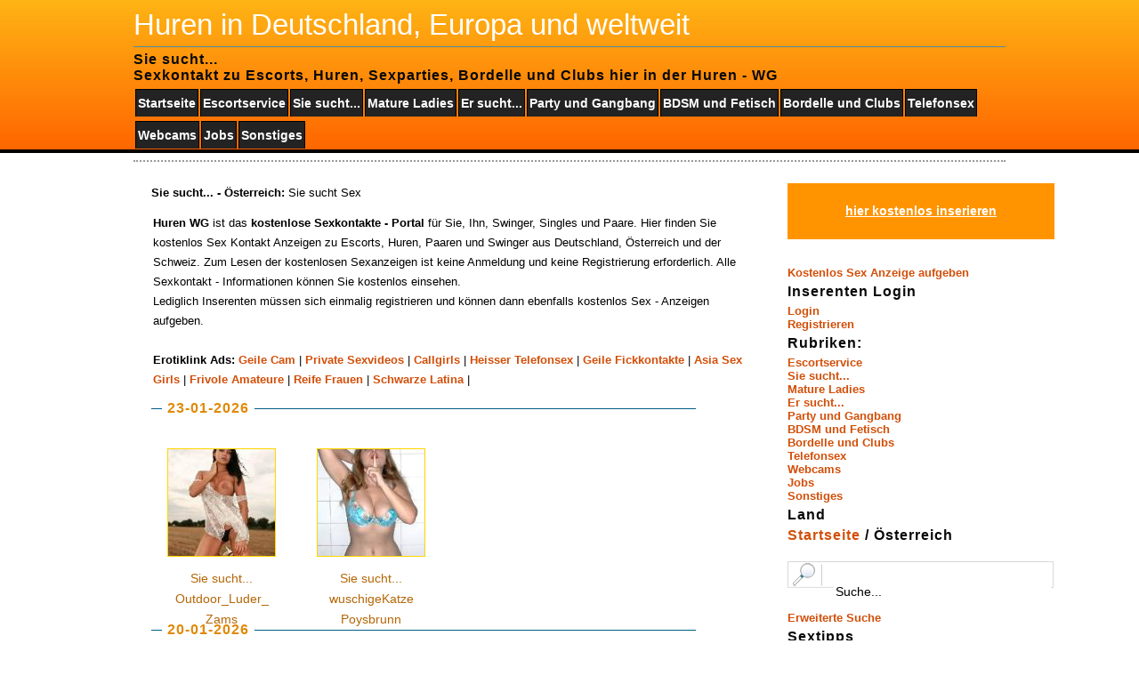

--- FILE ---
content_type: text/html; charset=UTF-8
request_url: https://huren-wg.com/l/sie-sucht/osterreich/
body_size: 11304
content:
<!DOCTYPE html>
<html>
<head>
<meta charset="utf-8">
<title>Huren WG - Sie sucht... | Österreich | Huren in Deutschland, Europa und weltweit</title>
<meta http-equiv="Content-Type" content="text/html; charset=UTF-8" />
<meta name="title" content="Sie sucht... | Österreich | Huren in Deutschland, Europa und weltweit | Huren WG" />
<meta name="description" content="sie sucht sex hier in der Huren WG" />
<meta name="keywords" content="europa, weltweit, deutschland, huren, österreich, sucht" />		
<meta name="viewport" content="width=device-width, initial-scale=1.0, user-scalable=yes">
<link href="https://huren-wg.com/favicon.ico" rel="shortcut icon" type="image/x-icon" />
<link rel="alternate" type="application/rss+xml" title="Latest Ads Sie-sucht Gesuche Österreich" href="https://huren-wg.com/rss/?category=sie-sucht&amp;type=&amp;location=2" />
<link rel="alternate" type="application/rss+xml" title="Latest Ads" href="https://huren-wg.com/rss/" />
<link rel="stylesheet" type="text/css" href="https://huren-wg.com/themes/orange-gallery/style.css" media="screen" />
<link rel="stylesheet" type="text/css" href="https://huren-wg.com/themes/wordcloud.css" media="screen" />
<script type="text/javascript" src="https://huren-wg.com/content/js/common.js"></script>

<script type = "text/javascript" src = "https://huren-wg.com/pounpplink.js"></script>

</head>
<body>
<div id="header">
<h1>Huren in Deutschland, Europa und weltweit</h1>
<h4>Sie sucht... <br />Sexkontakt zu Escorts, Huren, Sexparties, Bordelle und Clubs hier in der Huren - WG</h4>
<ul id="menu">
<li><a href="https://huren-wg.com">Startseite</a></li>
<li><a  title="Escortservice" href="https://huren-wg.com/l/escortservice/osterreich/">Escortservice</a></li><li><a  title="Sie sucht..." href="https://huren-wg.com/l/sie-sucht/osterreich/">Sie sucht...</a></li><li><a  title="Mature Ladies" href="https://huren-wg.com/l/mature-ladies/osterreich/">Mature Ladies</a></li><li><a  title="Er sucht..." href="https://huren-wg.com/l/er-sucht/osterreich/">Er sucht...</a></li><li><a  title="Party und Gangbang" href="https://huren-wg.com/l/party-und-gangbang/osterreich/">Party und Gangbang</a></li><li><a  title="BDSM und Fetisch" href="https://huren-wg.com/l/bdsm-und-fetisch/osterreich/">BDSM und Fetisch</a></li><li><a  title="Bordelle und Clubs" href="https://huren-wg.com/l/bordelle-und-clubs/osterreich/">Bordelle und Clubs</a></li><li><a  title="Telefonsex" href="https://huren-wg.com/l/telefonsex/osterreich/">Telefonsex</a></li><li><a  title="Webcams" href="https://huren-wg.com/l/webcams/osterreich/">Webcams</a></li><li><a  title="Jobs" href="https://huren-wg.com/l/jobs/osterreich/">Jobs</a></li><li><a  title="Sonstiges" href="https://huren-wg.com/l/sonstiges/osterreich/">Sonstiges</a></li></ul>
</div>
<div id="submenucat">

	

</div>	
<hr class="noscreen" />

<div id="skip-menu"></div>
	
<div id="content-box">
<div id="content-box-in">
		
<div id="content-box-in-left">
<div id="content-box-in-left-in">
<!--googleoff: index-->
<noscript>
<div style="height:30px;border:3px solid #6699ff;text-align:center;font-weight: bold;padding-top:10px">
Your browser does not support JavaScript!
</div>
</noscript>
<!--googleon: index-->
	
<div class="category">
<p>
<strong>Sie sucht... - Österreich:</strong> 
Sie sucht Sex</p>
</div>
	
<div id="content">
<p>
<strong>Huren WG</strong> ist das <strong>kostenlose Sexkontakte - Portal</strong> für Sie, Ihn, Swinger, Singles und Paare. 
Hier finden Sie kostenlos Sex Kontakt Anzeigen zu Escorts, Huren, Paaren und Swinger aus Deutschland, Österreich und der Schweiz. 
Zum Lesen der kostenlosen Sexanzeigen ist keine Anmeldung und keine Registrierung erforderlich. Alle Sexkontakt - Informationen können Sie kostenlos einsehen.<br />
Lediglich Inserenten müssen sich einmalig registrieren und können dann ebenfalls kostenlos Sex - Anzeigen aufgeben.<br />
<br />
<strong>Erotiklink Ads: </strong>
<a target="_blank" href="https://mm.777partner.com?tool=1497" title="Geile Cam"> Geile Cam</a> |
<a target="_blank" href="https://www.mydirtyhobby.com/media/?ats=eyJhIjoyNTUxMDQsImMiOjQ5OTc4MjIwLCJuIjoyMSwicyI6MjQxLCJlIjoxMDUzNCwicCI6Mn0=" title="Private Sexvideos"> Private Sexvideos</a> |
<a target="_blank" href="https://hurenportal.com/" title="Callgirls"> Callgirls</a> |
<a target="_blank" href="https://erotischestimme.com/" title="Heisser Telefonsex"> Heisser Telefonsex</a> |
<a target="_blank" href="https://klicken-ficken.com/" title="Geile Fickkontakte"> Geile Fickkontakte</a> |
<a target="_blank" href="https://www.mydirtyhobby.com/videos/11-asia?ats=eyJhIjoyNTUxMDQsImMiOjQ5OTc4MjIwLCJuIjoyMSwicyI6MjQxLCJlIjoxMDUzNCwicCI6Mn0=" title="Asia Sex Girls"> Asia Sex Girls</a> |
<a target="_blank" href="https://www.frivol.com/amateure/top-amateure?wmid=6004419" title="Frivole Amateure"> Frivole Amateure</a> |
<a target="_blank" href="https://www.mydirtyhobby.com/videos/45-milf-mature?ats=eyJhIjoyNTUxMDQsImMiOjQ5OTc4MjIwLCJuIjoyMSwicyI6MjQxLCJlIjoxMDUzNCwicCI6Mn0=" title="Reife Frauen"> Reife Frauen</a> |
<a target="_blank" href="https://schokobebe.com/" title="Schwarze Lastina"> Schwarze Latina</a> |
</p>
</div>
<h3 class="line"><span>23-01-2026</span></h3><div class="galerie">
<div class="foto">
<a title="Ich mag es gerne geil und tabulos von hinten Outdoor_Luder_ Zams" href="https://huren-wg.com/Outdoor_Luder_/sie-sucht/ich-mag-es-gerne-geil-und-tabulos-von-hinten-6350.htm" ><img title="Ich mag es gerne geil und tabulos von hinten Outdoor_Luder_ Zams"  alt="Ich mag es gerne geil und tabulos von hinten - Sexkontakt sie-sucht"  src="https://huren-wg.com/images/2026/01/23/6350/thumb_ich-mag-es-gerne-geil-und-tabulos-von-hinten_1.jpg" /></a>
<p>
<a title="Ich mag es gerne geil und tabulos von hinten Outdoor_Luder_ Zams" href="https://huren-wg.com/Outdoor_Luder_/sie-sucht/ich-mag-es-gerne-geil-und-tabulos-von-hinten-6350.htm" >
Sie sucht...<br />
Outdoor_Luder_<br />
Zams</a><br />
<br />
<br />
<div class="clear"></div>
</p>
</div>

<div class="foto">
<a title="Sexuell ausgehungerte wuschige Katze sucht wuschig wuschigeKatze Poysbrunn" href="https://huren-wg.com/wuschigeKatze/sie-sucht/sexuell-ausgehungerte-wuschige-katze-sucht-wuschig-4521.htm" ><img title="Sexuell ausgehungerte wuschige Katze sucht wuschig wuschigeKatze Poysbrunn"  alt="Sexuell ausgehungerte wuschige Katze sucht wuschig - Sexkontakt sie-sucht"  src="https://huren-wg.com/images/2026/01/23/4521/thumb_sexuell-ausgehungerte-wuschige-katze-sucht-wuschigen-kater_1.jpg" /></a>
<p>
<a title="Sexuell ausgehungerte wuschige Katze sucht wuschig wuschigeKatze Poysbrunn" href="https://huren-wg.com/wuschigeKatze/sie-sucht/sexuell-ausgehungerte-wuschige-katze-sucht-wuschig-4521.htm" >
Sie sucht...<br />
wuschigeKatze<br />
Poysbrunn</a><br />
<br />
<br />
<div class="clear"></div>
</p>
</div>
<div class="cleaner">&nbsp;</div></div><h3 class="line"><span>20-01-2026</span></h3><div class="galerie">
<div class="foto">
<a title="Ein wenig scheu, aber wehe wenn ich abgehe Anna-Lina Wien" href="https://huren-wg.com/Anna-Lina/sie-sucht/ein-wenig-scheu-aber-wehe-wenn-ich-abgehe-1121.htm" ><img title="Ein wenig scheu, aber wehe wenn ich abgehe Anna-Lina Wien"  alt="Ein wenig scheu, aber wehe wenn ich abgehe - Sexkontakt sie-sucht"  src="https://huren-wg.com/images/2026/01/20/1121/thumb_ein-wenig-scheu-aber-wehe-wenn-ich-abgehe_1.jpg" /></a>
<p>
<a title="Ein wenig scheu, aber wehe wenn ich abgehe Anna-Lina Wien" href="https://huren-wg.com/Anna-Lina/sie-sucht/ein-wenig-scheu-aber-wehe-wenn-ich-abgehe-1121.htm" >
Sie sucht...<br />
Anna-Lina<br />
Wien</a><br />
<br />
<br />
<div class="clear"></div>
</p>
</div>

<div class="foto">
<a title="Spritz mir alles in mein Spermamaul DollyBusWien Wien" href="https://huren-wg.com/DollyBusWien/sie-sucht/spritz-mir-alles-in-mein-spermamaul-5975.htm" ><img title="Spritz mir alles in mein Spermamaul DollyBusWien Wien"  alt="Spritz mir alles in mein Spermamaul - Sexkontakt sie-sucht"  src="https://huren-wg.com/images/2026/01/20/5975/thumb_spritz-mir-alles-in-mein-spermamaul_1.jpg" /></a>
<p>
<a title="Spritz mir alles in mein Spermamaul DollyBusWien Wien" href="https://huren-wg.com/DollyBusWien/sie-sucht/spritz-mir-alles-in-mein-spermamaul-5975.htm" >
Sie sucht...<br />
DollyBusWien<br />
Wien</a><br />
<br />
<br />
<div class="clear"></div>
</p>
</div>

<div class="foto">
<a title="Bist du das gewisse Etwas, das ich suche? Missi Wien" href="https://huren-wg.com/Missi/sie-sucht/bist-du-das-gewisse-etwas-das-ich-suche-6716.htm" ><img title="Bist du das gewisse Etwas, das ich suche? Missi Wien"  alt="Bist du das gewisse Etwas, das ich suche? - Sexkontakt sie-sucht"  src="https://huren-wg.com/images/2026/01/20/6716/thumb_bist-du-das-gewisse-etwas-das-ich-suche_1.jpg" /></a>
<p>
<a title="Bist du das gewisse Etwas, das ich suche? Missi Wien" href="https://huren-wg.com/Missi/sie-sucht/bist-du-das-gewisse-etwas-das-ich-suche-6716.htm" >
Sie sucht...<br />
Missi<br />
Wien</a><br />
<br />
<br />
<div class="clear"></div>
</p>
</div>

<div class="foto">
<a title="Ich bin nicht nur für Jungs aus Austria da. Rachel Ortsungebunden" href="https://huren-wg.com/Rachel/sie-sucht/ich-bin-nicht-nur-fur-jungs-aus-austria-da-7522.htm" ><img title="Ich bin nicht nur für Jungs aus Austria da. Rachel Ortsungebunden"  alt="Ich bin nicht nur für Jungs aus Austria da. - Sexkontakt sie-sucht"  src="https://huren-wg.com/images/2026/01/20/7522/thumb_ich-bin-nicht-nur-fur-jungs-aus-austria-da_1.jpg" /></a>
<p>
<a title="Ich bin nicht nur für Jungs aus Austria da. Rachel Ortsungebunden" href="https://huren-wg.com/Rachel/sie-sucht/ich-bin-nicht-nur-fur-jungs-aus-austria-da-7522.htm" >
Sie sucht...<br />
Rachel<br />
Ortsungebunden</a><br />
<br />
<br />
<div class="clear"></div>
</p>
</div>

<div class="foto">
<a title="Gönn Dir mal was ganz besonderes. Sexy Angie Salzburg und ganz " href="https://huren-wg.com/Sexy Angie/sie-sucht/gonn-dir-mal-was-ganz-besonderes-7525.htm" ><img title="Gönn Dir mal was ganz besonderes. Sexy Angie Salzburg und ganz "  alt="Gönn Dir mal was ganz besonderes. - Sexkontakt sie-sucht"  src="https://huren-wg.com/images/2026/01/20/7525/thumb_gonn-dir-mal-was-ganz-besonderes_1.jpg" /></a>
<p>
<a title="Gönn Dir mal was ganz besonderes. Sexy Angie Salzburg und ganz " href="https://huren-wg.com/Sexy Angie/sie-sucht/gonn-dir-mal-was-ganz-besonderes-7525.htm" >
Sie sucht...<br />
Sexy Angie<br />
Salzburg und ganz </a><br />
<br />
<br />
<div class="clear"></div>
</p>
</div>

<div class="foto">
<a title="Jasmin, Deine 1001 Nacht Prinzessin. Jasmin Wien und ganz Aust" href="https://huren-wg.com/Jasmin/sie-sucht/jasmin-deine-1001-nacht-prinzessin-7666.htm" ><img title="Jasmin, Deine 1001 Nacht Prinzessin. Jasmin Wien und ganz Aust"  alt="Jasmin, Deine 1001 Nacht Prinzessin. - Sexkontakt sie-sucht"  src="https://huren-wg.com/images/2026/01/20/7666/thumb_jasmin-deine-1001-nacht-prinzessin_1.jpg" /></a>
<p>
<a title="Jasmin, Deine 1001 Nacht Prinzessin. Jasmin Wien und ganz Aust" href="https://huren-wg.com/Jasmin/sie-sucht/jasmin-deine-1001-nacht-prinzessin-7666.htm" >
Sie sucht...<br />
Jasmin<br />
Wien und ganz Aust</a><br />
<br />
<br />
<div class="clear"></div>
</p>
</div>

<div class="foto">
<a title="Bitch, sucht geile Kerle. Bitch Ortsungebunden" href="https://huren-wg.com/Bitch/sie-sucht/bitch-sucht-geile-kerle-7667.htm" ><img title="Bitch, sucht geile Kerle. Bitch Ortsungebunden"  alt="Bitch, sucht geile Kerle. - Sexkontakt sie-sucht"  src="https://huren-wg.com/images/2026/01/20/7667/thumb_bitch-sucht-geile-kerle_1.jpg" /></a>
<p>
<a title="Bitch, sucht geile Kerle. Bitch Ortsungebunden" href="https://huren-wg.com/Bitch/sie-sucht/bitch-sucht-geile-kerle-7667.htm" >
Sie sucht...<br />
Bitch<br />
Ortsungebunden</a><br />
<br />
<br />
<div class="clear"></div>
</p>
</div>

<div class="foto">
<a title="Dauergeile Maus von 27 Jahren. Maus Raum Graz und ganz" href="https://huren-wg.com/Maus/sie-sucht/dauergeile-maus-von-27-jahren-7668.htm" ><img title="Dauergeile Maus von 27 Jahren. Maus Raum Graz und ganz"  alt="Dauergeile Maus von 27 Jahren. - Sexkontakt sie-sucht"  src="https://huren-wg.com/images/2026/01/20/7668/thumb_dauergeile-maus-von-27-jahren_1.jpg" /></a>
<p>
<a title="Dauergeile Maus von 27 Jahren. Maus Raum Graz und ganz" href="https://huren-wg.com/Maus/sie-sucht/dauergeile-maus-von-27-jahren-7668.htm" >
Sie sucht...<br />
Maus<br />
Raum Graz und ganz</a><br />
<br />
<br />
<div class="clear"></div>
</p>
</div>
<div class="cleaner">&nbsp;</div></div><h3 class="line"><span>13-01-2026</span></h3><div class="galerie">
<div class="foto">
<a title="Wo seid ihr wahren harten Männer? Julischka25 Eberharten im sch�" href="https://huren-wg.com/Julischka25/sie-sucht/wo-seid-ihr-wahren-harten-manner-5326.htm" ><img title="Wo seid ihr wahren harten Männer? Julischka25 Eberharten im sch�"  alt="Wo seid ihr wahren harten Männer? - Sexkontakt sie-sucht"  src="https://huren-wg.com/images/2026/01/13/5326/thumb_wo-seid-ihr-wahren-harten-manner_1.jpg" /></a>
<p>
<a title="Wo seid ihr wahren harten Männer? Julischka25 Eberharten im sch�" href="https://huren-wg.com/Julischka25/sie-sucht/wo-seid-ihr-wahren-harten-manner-5326.htm" >
Sie sucht...<br />
Julischka25<br />
Eberharten im sch�</a><br />
<br />
<br />
<div class="clear"></div>
</p>
</div>

<div class="foto">
<a title="Ich bin das geilstes Abenteuer, das du je erlebt h Ayla34  Innsbruck" href="https://huren-wg.com/Ayla34 /sie-sucht/ich-bin-das-geilstes-abenteuer-das-du-je-erlebt-h-5390.htm" ><img title="Ich bin das geilstes Abenteuer, das du je erlebt h Ayla34  Innsbruck"  alt="Ich bin das geilstes Abenteuer, das du je erlebt h - Sexkontakt sie-sucht"  src="https://huren-wg.com/images/2026/01/13/5390/thumb_ich-bin-das-geilstes-abenteuer-das-du-je-erlebt-hast_1.jpg" /></a>
<p>
<a title="Ich bin das geilstes Abenteuer, das du je erlebt h Ayla34  Innsbruck" href="https://huren-wg.com/Ayla34 /sie-sucht/ich-bin-das-geilstes-abenteuer-das-du-je-erlebt-h-5390.htm" >
Sie sucht...<br />
Ayla34 <br />
Innsbruck</a><br />
<br />
<br />
<div class="clear"></div>
</p>
</div>
<div class="cleaner">&nbsp;</div></div><h3 class="line"><span>09-01-2026</span></h3><div class="galerie">
<div class="foto">
<a title="Natalia, nur ich kann dir wahre Lust bereiten Natalia Wien" href="https://huren-wg.com/Natalia/sie-sucht/natalia-nur-ich-kann-dir-wahre-lust-bereiten-11179.htm" ><img title="Natalia, nur ich kann dir wahre Lust bereiten Natalia Wien"  alt="Natalia, nur ich kann dir wahre Lust bereiten - Sexkontakt sie-sucht"  src="https://huren-wg.com/images/2026/01/09/11179/thumb_natalia-nur-ich-kann-dir-wahre-lust-bereiten_1.jpg" /></a>
<p>
<a title="Natalia, nur ich kann dir wahre Lust bereiten Natalia Wien" href="https://huren-wg.com/Natalia/sie-sucht/natalia-nur-ich-kann-dir-wahre-lust-bereiten-11179.htm" >
Sie sucht...<br />
Natalia<br />
Wien</a><br />
<br />
<br />
<div class="clear"></div>
</p>
</div>

<div class="foto">
<a title="Sandra – blond, mit dicken Silikon Titten. Sandra Wien" href="https://huren-wg.com/Sandra/sie-sucht/sandra-e28093-blond-mit-dicken-silikon-titten-11178.htm" ><img title="Sandra – blond, mit dicken Silikon Titten. Sandra Wien"  alt="Sandra – blond, mit dicken Silikon Titten. - Sexkontakt sie-sucht"  src="https://huren-wg.com/images/2026/01/09/11178/thumb_sandra-e28093-blond-mit-dicken-silikon-titten_1.jpg" /></a>
<p>
<a title="Sandra – blond, mit dicken Silikon Titten. Sandra Wien" href="https://huren-wg.com/Sandra/sie-sucht/sandra-e28093-blond-mit-dicken-silikon-titten-11178.htm" >
Sie sucht...<br />
Sandra<br />
Wien</a><br />
<br />
<br />
<div class="clear"></div>
</p>
</div>

<div class="foto">
<a title="Evelin, nutze Deine Chance und verpass mich nicht. Evelin Wien" href="https://huren-wg.com/Evelin/sie-sucht/evelin-nutze-deine-chance-und-verpass-mich-nicht-11177.htm" ><img title="Evelin, nutze Deine Chance und verpass mich nicht. Evelin Wien"  alt="Evelin, nutze Deine Chance und verpass mich nicht. - Sexkontakt sie-sucht"  src="https://huren-wg.com/images/2026/01/09/11177/thumb_evelin-nutze-deine-chance-und-verpass-mich-nicht_1.jpg" /></a>
<p>
<a title="Evelin, nutze Deine Chance und verpass mich nicht. Evelin Wien" href="https://huren-wg.com/Evelin/sie-sucht/evelin-nutze-deine-chance-und-verpass-mich-nicht-11177.htm" >
Sie sucht...<br />
Evelin<br />
Wien</a><br />
<br />
<br />
<div class="clear"></div>
</p>
</div>

<div class="foto">
<a title="Adriana Ts, aktiv oder passiv. TS Adriana Wien" href="https://huren-wg.com/TS Adriana/sie-sucht/adriana-ts-aktiv-oder-passiv-11176.htm" ><img title="Adriana Ts, aktiv oder passiv. TS Adriana Wien"  alt="Adriana Ts, aktiv oder passiv. - Sexkontakt sie-sucht"  src="https://huren-wg.com/images/2026/01/09/11176/thumb_adriana-ts-aktiv-oder-passiv_1.jpg" /></a>
<p>
<a title="Adriana Ts, aktiv oder passiv. TS Adriana Wien" href="https://huren-wg.com/TS Adriana/sie-sucht/adriana-ts-aktiv-oder-passiv-11176.htm" >
Sie sucht...<br />
TS Adriana<br />
Wien</a><br />
<br />
<br />
<div class="clear"></div>
</p>
</div>
<div class="cleaner">&nbsp;</div></div><h3 class="line"><span>29-12-2025</span></h3><div class="galerie">
<div class="foto">
<a title="Melisa, mollige und vollbusige Sexqueen. Melisa Wien" href="https://huren-wg.com/Melisa/sie-sucht/melisa-mollige-und-vollbusige-sexqueen-11149.htm" ><img title="Melisa, mollige und vollbusige Sexqueen. Melisa Wien"  alt="Melisa, mollige und vollbusige Sexqueen. - Sexkontakt sie-sucht"  src="https://huren-wg.com/images/2025/12/29/11149/thumb_melisa-mollige-und-vollbusige-sexqueen_1.jpg" /></a>
<p>
<a title="Melisa, mollige und vollbusige Sexqueen. Melisa Wien" href="https://huren-wg.com/Melisa/sie-sucht/melisa-mollige-und-vollbusige-sexqueen-11149.htm" >
Sie sucht...<br />
Melisa<br />
Wien</a><br />
<br />
<br />
<div class="clear"></div>
</p>
</div>

<div class="foto">
<a title="Patricia, ich liebe den Sex so. Patricia Wien" href="https://huren-wg.com/Patricia/sie-sucht/patricia-ich-liebe-den-sex-so-11147.htm" ><img title="Patricia, ich liebe den Sex so. Patricia Wien"  alt="Patricia, ich liebe den Sex so. - Sexkontakt sie-sucht"  src="https://huren-wg.com/images/2025/12/29/11147/thumb_patricia-ich-liebe-den-sex-so_1.jpg" /></a>
<p>
<a title="Patricia, ich liebe den Sex so. Patricia Wien" href="https://huren-wg.com/Patricia/sie-sucht/patricia-ich-liebe-den-sex-so-11147.htm" >
Sie sucht...<br />
Patricia<br />
Wien</a><br />
<br />
<br />
<div class="clear"></div>
</p>
</div>

<div class="foto">
<a title="Hallo, ich bin Gia, bin 24 und heiß auf Sex. Gia Wien" href="https://huren-wg.com/Gia/sie-sucht/hallo-ich-bin-gia-bin-24-und-heis-auf-sex-11150.htm" ><img title="Hallo, ich bin Gia, bin 24 und heiß auf Sex. Gia Wien"  alt="Hallo, ich bin Gia, bin 24 und heiß auf Sex. - Sexkontakt sie-sucht"  src="https://huren-wg.com/images/2025/12/29/11150/thumb_hallo-ich-bin-gia-bin-24-und-heis-auf-sex_1.jpg" /></a>
<p>
<a title="Hallo, ich bin Gia, bin 24 und heiß auf Sex. Gia Wien" href="https://huren-wg.com/Gia/sie-sucht/hallo-ich-bin-gia-bin-24-und-heis-auf-sex-11150.htm" >
Sie sucht...<br />
Gia<br />
Wien</a><br />
<br />
<br />
<div class="clear"></div>
</p>
</div>

<div class="foto">
<a title="Melissa bietet Fullservice, den ich Non stop geil. Melissa Wien" href="https://huren-wg.com/Melissa/sie-sucht/melissa-bietet-fullservice-den-ich-non-stop-geil-11148.htm" ><img title="Melissa bietet Fullservice, den ich Non stop geil. Melissa Wien"  alt="Melissa bietet Fullservice, den ich Non stop geil. - Sexkontakt sie-sucht"  src="https://huren-wg.com/images/2025/12/29/11148/thumb_melissa-bietet-fullservice-den-ich-non-stop-geil_1.jpg" /></a>
<p>
<a title="Melissa bietet Fullservice, den ich Non stop geil. Melissa Wien" href="https://huren-wg.com/Melissa/sie-sucht/melissa-bietet-fullservice-den-ich-non-stop-geil-11148.htm" >
Sie sucht...<br />
Melissa<br />
Wien</a><br />
<br />
<br />
<div class="clear"></div>
</p>
</div>
<div class="cleaner">&nbsp;</div></div><h3 class="line"><span>23-12-2025</span></h3><div class="galerie">
<div class="foto">
<a title="Sara, heiße Milf aus Italien. Sara Wien" href="https://huren-wg.com/Sara/sie-sucht/sara-heise-milf-aus-italien-11135.htm" ><img title="Sara, heiße Milf aus Italien. Sara Wien"  alt="Sara, heiße Milf aus Italien. - Sexkontakt sie-sucht"  src="https://huren-wg.com/images/2025/12/23/11135/thumb_sara-heise-milf-aus-italien_1.jpg" /></a>
<p>
<a title="Sara, heiße Milf aus Italien. Sara Wien" href="https://huren-wg.com/Sara/sie-sucht/sara-heise-milf-aus-italien-11135.htm" >
Sie sucht...<br />
Sara<br />
Wien</a><br />
<br />
<br />
<div class="clear"></div>
</p>
</div>

<div class="foto">
<a title="Yaris, erlebe Erotik pur mit einer tollen Frau. Yaris Linz - Austria" href="https://huren-wg.com/Yaris/sie-sucht/yaris-erlebe-erotik-pur-mit-einer-tollen-frau-11134.htm" ><img title="Yaris, erlebe Erotik pur mit einer tollen Frau. Yaris Linz - Austria"  alt="Yaris, erlebe Erotik pur mit einer tollen Frau. - Sexkontakt sie-sucht"  src="https://huren-wg.com/images/2025/12/23/11134/thumb_yaris-erlebe-erotik-pur-mit-einer-tollen-frau_1.jpg" /></a>
<p>
<a title="Yaris, erlebe Erotik pur mit einer tollen Frau. Yaris Linz - Austria" href="https://huren-wg.com/Yaris/sie-sucht/yaris-erlebe-erotik-pur-mit-einer-tollen-frau-11134.htm" >
Sie sucht...<br />
Yaris<br />
Linz - Austria</a><br />
<br />
<br />
<div class="clear"></div>
</p>
</div>

<div class="foto">
<a title="Alessya, sexy Vip Girl von 24 Jahren will Party ma Alessya Wien" href="https://huren-wg.com/Alessya/sie-sucht/alessya-sexy-vip-girl-von-24-jahren-will-party-ma-11133.htm" ><img title="Alessya, sexy Vip Girl von 24 Jahren will Party ma Alessya Wien"  alt="Alessya, sexy Vip Girl von 24 Jahren will Party ma - Sexkontakt sie-sucht"  src="https://huren-wg.com/images/2025/12/23/11133/thumb_alessya-sexy-vip-girl-von-24-jahren-will-party-machen_1.jpg" /></a>
<p>
<a title="Alessya, sexy Vip Girl von 24 Jahren will Party ma Alessya Wien" href="https://huren-wg.com/Alessya/sie-sucht/alessya-sexy-vip-girl-von-24-jahren-will-party-ma-11133.htm" >
Sie sucht...<br />
Alessya<br />
Wien</a><br />
<br />
<br />
<div class="clear"></div>
</p>
</div>

<div class="foto">
<a title="Ella, ich bin ein sanfte und rücksichtsvolle asia Ella Wien" href="https://huren-wg.com/Ella/sie-sucht/ella-ich-bin-ein-sanfte-und-rucksichtsvolle-asia-11132.htm" ><img title="Ella, ich bin ein sanfte und rücksichtsvolle asia Ella Wien"  alt="Ella, ich bin ein sanfte und rücksichtsvolle asia - Sexkontakt sie-sucht"  src="https://huren-wg.com/images/2025/12/23/11132/thumb_ella-ich-bin-ein-sanfte-und-rucksichtsvolle-asiatisch-frau_1.jpg" /></a>
<p>
<a title="Ella, ich bin ein sanfte und rücksichtsvolle asia Ella Wien" href="https://huren-wg.com/Ella/sie-sucht/ella-ich-bin-ein-sanfte-und-rucksichtsvolle-asia-11132.htm" >
Sie sucht...<br />
Ella<br />
Wien</a><br />
<br />
<br />
<div class="clear"></div>
</p>
</div>
<div class="cleaner">&nbsp;</div></div><h3 class="line"><span>19-12-2025</span></h3><div class="galerie">
<div class="foto">
<a title="Patty 30, mit mir kannst du richtig Spaß haben. Patty Wien" href="https://huren-wg.com/Patty/sie-sucht/patty-30-mit-mir-kannst-du-richtig-spas-haben-11117.htm" ><img title="Patty 30, mit mir kannst du richtig Spaß haben. Patty Wien"  alt="Patty 30, mit mir kannst du richtig Spaß haben. - Sexkontakt sie-sucht"  src="https://huren-wg.com/images/2025/12/19/11117/thumb_patty-30-mit-mir-kannst-du-richtig-spas-haben_1.jpg" /></a>
<p>
<a title="Patty 30, mit mir kannst du richtig Spaß haben. Patty Wien" href="https://huren-wg.com/Patty/sie-sucht/patty-30-mit-mir-kannst-du-richtig-spas-haben-11117.htm" >
Sie sucht...<br />
Patty<br />
Wien</a><br />
<br />
<br />
<div class="clear"></div>
</p>
</div>

<div class="foto">
<a title="Andrea 37, sucht dich für Sex und Spaß. Andrea Innsbruck" href="https://huren-wg.com/Andrea/sie-sucht/andrea-37-sucht-dich-fur-sex-und-spas-11118.htm" ><img title="Andrea 37, sucht dich für Sex und Spaß. Andrea Innsbruck"  alt="Andrea 37, sucht dich für Sex und Spaß. - Sexkontakt sie-sucht"  src="https://huren-wg.com/images/2025/12/19/11118/thumb_andrea-37-sucht-dich-fur-sex-und-spas_1.jpg" /></a>
<p>
<a title="Andrea 37, sucht dich für Sex und Spaß. Andrea Innsbruck" href="https://huren-wg.com/Andrea/sie-sucht/andrea-37-sucht-dich-fur-sex-und-spas-11118.htm" >
Sie sucht...<br />
Andrea<br />
Innsbruck</a><br />
<br />
<br />
<div class="clear"></div>
</p>
</div>

<div class="foto">
<a title="Allis, kommt besorg es mir mal so richtig. Allis Salzburg" href="https://huren-wg.com/Allis/sie-sucht/allis-kommt-besorg-es-mir-mal-so-richtig-11119.htm" ><img title="Allis, kommt besorg es mir mal so richtig. Allis Salzburg"  alt="Allis, kommt besorg es mir mal so richtig. - Sexkontakt sie-sucht"  src="https://huren-wg.com/images/2025/12/19/11119/thumb_allis-kommt-besorg-es-mir-mal-so-richtig_1.jpg" /></a>
<p>
<a title="Allis, kommt besorg es mir mal so richtig. Allis Salzburg" href="https://huren-wg.com/Allis/sie-sucht/allis-kommt-besorg-es-mir-mal-so-richtig-11119.htm" >
Sie sucht...<br />
Allis<br />
Salzburg</a><br />
<br />
<br />
<div class="clear"></div>
</p>
</div>

<div class="foto">
<a title="Mira 28, ist ein Hotgirl auf der suche nach geilem Mira Graz" href="https://huren-wg.com/Mira/sie-sucht/mira-28-ist-ein-hotgirl-auf-der-suche-nach-geilem-11120.htm" ><img title="Mira 28, ist ein Hotgirl auf der suche nach geilem Mira Graz"  alt="Mira 28, ist ein Hotgirl auf der suche nach geilem - Sexkontakt sie-sucht"  src="https://huren-wg.com/images/2025/12/19/11120/thumb_mira-28-ist-ein-hotgirl-auf-der-suche-nach-geilem-sex_1.jpg" /></a>
<p>
<a title="Mira 28, ist ein Hotgirl auf der suche nach geilem Mira Graz" href="https://huren-wg.com/Mira/sie-sucht/mira-28-ist-ein-hotgirl-auf-der-suche-nach-geilem-11120.htm" >
Sie sucht...<br />
Mira<br />
Graz</a><br />
<br />
<br />
<div class="clear"></div>
</p>
</div>

<div class="foto">
<a title="Humorvolle und sexy Lady sucht geile Flirts Barbara-Katharina Salzburg" href="https://huren-wg.com/Barbara-Katharina/sie-sucht/humorvolle-und-sexy-lady-sucht-geile-flirts-5969.htm" ><img title="Humorvolle und sexy Lady sucht geile Flirts Barbara-Katharina Salzburg"  alt="Humorvolle und sexy Lady sucht geile Flirts - Sexkontakt sie-sucht"  src="https://huren-wg.com/images/2025/12/19/5969/thumb_humorvolle-und-sexy-lady-sucht-geile-flirts_1.jpg" /></a>
<p>
<a title="Humorvolle und sexy Lady sucht geile Flirts Barbara-Katharina Salzburg" href="https://huren-wg.com/Barbara-Katharina/sie-sucht/humorvolle-und-sexy-lady-sucht-geile-flirts-5969.htm" >
Sie sucht...<br />
Barbara-Katharina<br />
Salzburg</a><br />
<br />
<br />
<div class="clear"></div>
</p>
</div>

<div class="foto">
<a title="Wer hat Bock auf ein versautes und geiles Miststü MissBig85 Söding" href="https://huren-wg.com/MissBig85/sie-sucht/wer-hat-bock-auf-ein-versautes-und-geiles-miststu-7957.htm" ><img title="Wer hat Bock auf ein versautes und geiles Miststü MissBig85 Söding"  alt="Wer hat Bock auf ein versautes und geiles Miststü - Sexkontakt sie-sucht"  src="https://huren-wg.com/images/2025/12/19/7957/thumb_wer-hat-bock-auf-ein-versautes-und-geiles-miststuck_1.jpg" /></a>
<p>
<a title="Wer hat Bock auf ein versautes und geiles Miststü MissBig85 Söding" href="https://huren-wg.com/MissBig85/sie-sucht/wer-hat-bock-auf-ein-versautes-und-geiles-miststu-7957.htm" >
Sie sucht...<br />
MissBig85<br />
Söding</a><br />
<br />
<br />
<div class="clear"></div>
</p>
</div>

<div class="foto">
<a title="Linda hammergeiles Analgirl Linda 1100 Wien,Triester" href="https://huren-wg.com/Linda/sie-sucht/linda-hammergeiles-analgirl-9197.htm" ><img title="Linda hammergeiles Analgirl Linda 1100 Wien,Triester"  alt="Linda hammergeiles Analgirl - Sexkontakt sie-sucht"  src="https://huren-wg.com/images/2025/12/19/9197/thumb_linda-hammergeiles-analgirl_1.jpg" /></a>
<p>
<a title="Linda hammergeiles Analgirl Linda 1100 Wien,Triester" href="https://huren-wg.com/Linda/sie-sucht/linda-hammergeiles-analgirl-9197.htm" >
Sie sucht...<br />
Linda - 40€<br />
1100 Wien,Triester</a><br />
<br />
<br />
<div class="clear"></div>
</p>
</div>
<div class="cleaner">&nbsp;</div></div><h3 class="line"><span>16-12-2025</span></h3><div class="galerie">
<div class="foto">
<a title="Karla, junger Teeny lässt sich auch in den Arschf Karla wien" href="https://huren-wg.com/Karla/sie-sucht/karla-junger-teeny-lasst-sich-auch-in-den-arschf-11107.htm" ><img title="Karla, junger Teeny lässt sich auch in den Arschf Karla wien"  alt="Karla, junger Teeny lässt sich auch in den Arschf - Sexkontakt sie-sucht"  src="https://huren-wg.com/images/2025/12/16/11107/thumb_karla-junger-teeny-lasst-sich-auch-in-den-arschficken_1.jpg" /></a>
<p>
<a title="Karla, junger Teeny lässt sich auch in den Arschf Karla wien" href="https://huren-wg.com/Karla/sie-sucht/karla-junger-teeny-lasst-sich-auch-in-den-arschf-11107.htm" >
Sie sucht...<br />
Karla<br />
wien</a><br />
<br />
<br />
<div class="clear"></div>
</p>
</div>

<div class="foto">
<a title="Zahara sucht heiße Sextreffen mit dir. Zahara Wien" href="https://huren-wg.com/Zahara/sie-sucht/zahara-sucht-heise-sextreffen-mit-dir-11106.htm" ><img title="Zahara sucht heiße Sextreffen mit dir. Zahara Wien"  alt="Zahara sucht heiße Sextreffen mit dir. - Sexkontakt sie-sucht"  src="https://huren-wg.com/images/2025/12/16/11106/thumb_zahara-sucht-heise-sextreffen-mit-dir_1.jpg" /></a>
<p>
<a title="Zahara sucht heiße Sextreffen mit dir. Zahara Wien" href="https://huren-wg.com/Zahara/sie-sucht/zahara-sucht-heise-sextreffen-mit-dir-11106.htm" >
Sie sucht...<br />
Zahara<br />
Wien</a><br />
<br />
<br />
<div class="clear"></div>
</p>
</div>

<div class="foto">
<a title="Karla, junge und dünne Schönheit. Karla Wien" href="https://huren-wg.com/Karla/sie-sucht/karla-junge-und-dunne-schonheit-11105.htm" ><img title="Karla, junge und dünne Schönheit. Karla Wien"  alt="Karla, junge und dünne Schönheit. - Sexkontakt sie-sucht"  src="https://huren-wg.com/images/2025/12/16/11105/thumb_karla-junge-und-dunne-schonheit_1.jpg" /></a>
<p>
<a title="Karla, junge und dünne Schönheit. Karla Wien" href="https://huren-wg.com/Karla/sie-sucht/karla-junge-und-dunne-schonheit-11105.htm" >
Sie sucht...<br />
Karla<br />
Wien</a><br />
<br />
<br />
<div class="clear"></div>
</p>
</div>

<div class="foto">
<a title="Andreea 35, ich mache nur Haus-und Hotelbesuche. Andreea Innsbruck" href="https://huren-wg.com/Andreea/sie-sucht/andreea-35-ich-mache-nur-haus-und-hotelbesuche-11104.htm" ><img title="Andreea 35, ich mache nur Haus-und Hotelbesuche. Andreea Innsbruck"  alt="Andreea 35, ich mache nur Haus-und Hotelbesuche. - Sexkontakt sie-sucht"  src="https://huren-wg.com/images/2025/12/16/11104/thumb_andreea-35-ich-mache-nur-haus-und-hotelbesuche_1.jpg" /></a>
<p>
<a title="Andreea 35, ich mache nur Haus-und Hotelbesuche. Andreea Innsbruck" href="https://huren-wg.com/Andreea/sie-sucht/andreea-35-ich-mache-nur-haus-und-hotelbesuche-11104.htm" >
Sie sucht...<br />
Andreea<br />
Innsbruck</a><br />
<br />
<br />
<div class="clear"></div>
</p>
</div>

<div class="foto">
<a title="Extrem geil und versaut Sabrina Wien" href="https://huren-wg.com/Sabrina/sie-sucht/extrem-geil-und-versaut-3419.htm" ><img title="Extrem geil und versaut Sabrina Wien"  alt="Extrem geil und versaut - Sexkontakt sie-sucht"  src="https://huren-wg.com/images/2025/12/16/3419/thumb_extrem-geil-und-versaut_1.jpg" /></a>
<p>
<a title="Extrem geil und versaut Sabrina Wien" href="https://huren-wg.com/Sabrina/sie-sucht/extrem-geil-und-versaut-3419.htm" >
Sie sucht...<br />
Sabrina<br />
Wien</a><br />
<br />
<br />
<div class="clear"></div>
</p>
</div>

<div class="foto">
<a title="temperamentvoll und wild Selina Wien" href="https://huren-wg.com/Selina/sie-sucht/temperamentvoll-und-wild-3420.htm" ><img title="temperamentvoll und wild Selina Wien"  alt="temperamentvoll und wild - Sexkontakt sie-sucht"  src="https://huren-wg.com/images/2025/12/16/3420/thumb_temperamentvoll-und-wild_1.jpg" /></a>
<p>
<a title="temperamentvoll und wild Selina Wien" href="https://huren-wg.com/Selina/sie-sucht/temperamentvoll-und-wild-3420.htm" >
Sie sucht...<br />
Selina<br />
Wien</a><br />
<br />
<br />
<div class="clear"></div>
</p>
</div>

<div class="foto">
<a title="Geiles Luder mit viel Spaß an erotischem Sex Rudith27 Frauenkirchen" href="https://huren-wg.com/Rudith27/sie-sucht/geiles-luder-mit-viel-spas-an-erotischem-sex-5047.htm" ><img title="Geiles Luder mit viel Spaß an erotischem Sex Rudith27 Frauenkirchen"  alt="Geiles Luder mit viel Spaß an erotischem Sex - Sexkontakt sie-sucht"  src="https://huren-wg.com/images/2025/12/16/5047/thumb_geiles-luder-mit-viel-spas-an-erotischem-sex_1.jpg" /></a>
<p>
<a title="Geiles Luder mit viel Spaß an erotischem Sex Rudith27 Frauenkirchen" href="https://huren-wg.com/Rudith27/sie-sucht/geiles-luder-mit-viel-spas-an-erotischem-sex-5047.htm" >
Sie sucht...<br />
Rudith27<br />
Frauenkirchen</a><br />
<br />
<br />
<div class="clear"></div>
</p>
</div>

<div class="foto">
<a title="Silvia - tiefe Kehle Liebhaberin Silvia wien" href="https://huren-wg.com/Silvia/sie-sucht/silvia-tiefe-kehle-liebhaberin-9577.htm" ><img title="Silvia - tiefe Kehle Liebhaberin Silvia wien"  alt="Silvia - tiefe Kehle Liebhaberin - Sexkontakt sie-sucht"  src="https://huren-wg.com/images/2025/12/16/9577/thumb_silvia-tiefe-kehle-liebhaberin_1.jpg" /></a>
<p>
<a title="Silvia - tiefe Kehle Liebhaberin Silvia wien" href="https://huren-wg.com/Silvia/sie-sucht/silvia-tiefe-kehle-liebhaberin-9577.htm" >
Sie sucht...<br />
Silvia<br />
wien</a><br />
<br />
<br />
<div class="clear"></div>
</p>
</div>

<div class="foto">
<a title="ich erfülle dir die geheimsten Wünsche JosianneWien Wien" href="https://huren-wg.com/JosianneWien/sie-sucht/ich-erfulle-dir-die-geheimsten-wunsche-921.htm" ><img title="ich erfülle dir die geheimsten Wünsche JosianneWien Wien"  alt="ich erfülle dir die geheimsten Wünsche - Sexkontakt sie-sucht"  src="https://huren-wg.com/images/2025/12/16/921/thumb_ich-erfulle-dir-die-geheimsten-wunsche_1.jpg" /></a>
<p>
<a title="ich erfülle dir die geheimsten Wünsche JosianneWien Wien" href="https://huren-wg.com/JosianneWien/sie-sucht/ich-erfulle-dir-die-geheimsten-wunsche-921.htm" >
Sie sucht...<br />
JosianneWien<br />
Wien</a><br />
<br />
<br />
<div class="clear"></div>
</p>
</div>

<div class="foto">
<a title="geiler Tittenfick HeisseBiene Wien" href="https://huren-wg.com/HeisseBiene/sie-sucht/geiler-tittenfick-934.htm" ><img title="geiler Tittenfick HeisseBiene Wien"  alt="geiler Tittenfick - Sexkontakt sie-sucht"  src="https://huren-wg.com/images/2025/12/16/934/thumb_geiler-tittenfick_1.jpg" /></a>
<p>
<a title="geiler Tittenfick HeisseBiene Wien" href="https://huren-wg.com/HeisseBiene/sie-sucht/geiler-tittenfick-934.htm" >
Sie sucht...<br />
HeisseBiene<br />
Wien</a><br />
<br />
<br />
<div class="clear"></div>
</p>
</div>

<div class="foto">
<a title="AO Luder will alles Olimpia Lafnitz" href="https://huren-wg.com/Olimpia/sie-sucht/ao-luder-will-alles-1686.htm" ><img title="AO Luder will alles Olimpia Lafnitz"  alt="AO Luder will alles - Sexkontakt sie-sucht"  src="https://huren-wg.com/images/2025/12/16/1686/thumb_ao-luder-will-alles_1.jpg" /></a>
<p>
<a title="AO Luder will alles Olimpia Lafnitz" href="https://huren-wg.com/Olimpia/sie-sucht/ao-luder-will-alles-1686.htm" >
Sie sucht...<br />
Olimpia<br />
Lafnitz</a><br />
<br />
<br />
<div class="clear"></div>
</p>
</div>

<div class="foto">
<a title="Du kommst und wirst mich von hinten vernaschen Seniye Miklauzhof" href="https://huren-wg.com/Seniye/sie-sucht/du-kommst-und-wirst-mich-von-hinten-vernaschen-4611.htm" ><img title="Du kommst und wirst mich von hinten vernaschen Seniye Miklauzhof"  alt="Du kommst und wirst mich von hinten vernaschen - Sexkontakt sie-sucht"  src="https://huren-wg.com/images/2025/12/16/4611/thumb_du-kommst-und-wirst-mich-von-hinten-vernaschen_1.jpg" /></a>
<p>
<a title="Du kommst und wirst mich von hinten vernaschen Seniye Miklauzhof" href="https://huren-wg.com/Seniye/sie-sucht/du-kommst-und-wirst-mich-von-hinten-vernaschen-4611.htm" >
Sie sucht...<br />
Seniye<br />
Miklauzhof</a><br />
<br />
<br />
<div class="clear"></div>
</p>
</div>
<div class="cleaner">&nbsp;</div></div><h3 class="line"><span>13-12-2025</span></h3><div class="galerie">
<div class="foto">
<a title="Lara, eine sinnliche Verführerin. Lara Wien" href="https://huren-wg.com/Lara/sie-sucht/lara-eine-sinnliche-verfuhrerin-11093.htm" ><img title="Lara, eine sinnliche Verführerin. Lara Wien"  alt="Lara, eine sinnliche Verführerin. - Sexkontakt sie-sucht"  src="https://huren-wg.com/images/2025/12/13/11093/thumb_lara-eine-sinnliche-verfuhrerin_1.jpeg" /></a>
<p>
<a title="Lara, eine sinnliche Verführerin. Lara Wien" href="https://huren-wg.com/Lara/sie-sucht/lara-eine-sinnliche-verfuhrerin-11093.htm" >
Sie sucht...<br />
Lara<br />
Wien</a><br />
<br />
<br />
<div class="clear"></div>
</p>
</div>

<div class="foto">
<a title="Mit Kira sinnliche Verführung erleben. Kira Wien" href="https://huren-wg.com/Kira/sie-sucht/mit-kira-sinnliche-verfuhrung-erleben-11091.htm" ><img title="Mit Kira sinnliche Verführung erleben. Kira Wien"  alt="Mit Kira sinnliche Verführung erleben. - Sexkontakt sie-sucht"  src="https://huren-wg.com/images/2025/12/13/11091/thumb_mit-kira-sinnliche-verfuhrung-erleben_1.jpeg" /></a>
<p>
<a title="Mit Kira sinnliche Verführung erleben. Kira Wien" href="https://huren-wg.com/Kira/sie-sucht/mit-kira-sinnliche-verfuhrung-erleben-11091.htm" >
Sie sucht...<br />
Kira<br />
Wien</a><br />
<br />
<br />
<div class="clear"></div>
</p>
</div>

<div class="foto">
<a title="Amanda liebt sinnliche Momente mit Busenerotik und Amanda Linz" href="https://huren-wg.com/Amanda/sie-sucht/amanda-liebt-sinnliche-momente-mit-busenerotik-und-11092.htm" ><img title="Amanda liebt sinnliche Momente mit Busenerotik und Amanda Linz"  alt="Amanda liebt sinnliche Momente mit Busenerotik und - Sexkontakt sie-sucht"  src="https://huren-wg.com/images/2025/12/13/11092/thumb_amanda-liebt-sinnliche-momente-mit-busenerotik-und-zungenkussen_1.jpeg" /></a>
<p>
<a title="Amanda liebt sinnliche Momente mit Busenerotik und Amanda Linz" href="https://huren-wg.com/Amanda/sie-sucht/amanda-liebt-sinnliche-momente-mit-busenerotik-und-11092.htm" >
Sie sucht...<br />
Amanda<br />
Linz</a><br />
<br />
<br />
<div class="clear"></div>
</p>
</div>

<div class="foto">
<a title="Honey, pure Leidenschaft und Verführung. Honey Wien" href="https://huren-wg.com/Honey/sie-sucht/honey-pure-leidenschaft-und-verfuhrung-11090.htm" ><img title="Honey, pure Leidenschaft und Verführung. Honey Wien"  alt="Honey, pure Leidenschaft und Verführung. - Sexkontakt sie-sucht"  src="https://huren-wg.com/images/2025/12/13/11090/thumb_honey-pure-leidenschaft-und-verfuhrung_1.jpeg" /></a>
<p>
<a title="Honey, pure Leidenschaft und Verführung. Honey Wien" href="https://huren-wg.com/Honey/sie-sucht/honey-pure-leidenschaft-und-verfuhrung-11090.htm" >
Sie sucht...<br />
Honey<br />
Wien</a><br />
<br />
<br />
<div class="clear"></div>
</p>
</div>

<div class="foto">
<a title="Schlanke, vollbusige Dessousträgerin in Wien   private-abenteuer Wien" href="https://huren-wg.com/ private-abenteuer/sie-sucht/schlanke-vollbusige-dessoustragerin-in-wien-25.htm" ><img title="Schlanke, vollbusige Dessousträgerin in Wien   private-abenteuer Wien"  alt="Schlanke, vollbusige Dessousträgerin in Wien  - Sexkontakt sie-sucht"  src="https://huren-wg.com/images/2025/12/13/25/thumb_schlanke-vollbusige-dessoustragerin-in-wien_1.jpg" /></a>
<p>
<a title="Schlanke, vollbusige Dessousträgerin in Wien   private-abenteuer Wien" href="https://huren-wg.com/ private-abenteuer/sie-sucht/schlanke-vollbusige-dessoustragerin-in-wien-25.htm" >
Sie sucht...<br />
 private-abenteuer<br />
Wien</a><br />
<br />
<br />
<div class="clear"></div>
</p>
</div>

<div class="foto">
<a title="Langzeitiges Naturfranzösisch mit Mundvollendung  Alexandra Wien" href="https://huren-wg.com/Alexandra/sie-sucht/langzeitiges-naturfranzosisch-mit-mundvollendung-2686.htm" ><img title="Langzeitiges Naturfranzösisch mit Mundvollendung  Alexandra Wien"  alt="Langzeitiges Naturfranzösisch mit Mundvollendung  - Sexkontakt sie-sucht"  src="https://huren-wg.com/images/2025/12/13/2686/thumb_langzeitige-natur-franzosisch-mit-mundvollendung-auch-mit-kussen-streichen_1.jpg" /></a>
<p>
<a title="Langzeitiges Naturfranzösisch mit Mundvollendung  Alexandra Wien" href="https://huren-wg.com/Alexandra/sie-sucht/langzeitiges-naturfranzosisch-mit-mundvollendung-2686.htm" >
Sie sucht...<br />
Alexandra - 30€<br />
Wien</a><br />
<br />
<br />
<div class="clear"></div>
</p>
</div>

<div class="foto">
<a title="Indische Mädchen möchte mit dir Girlfriendsex  Maya 1200 Wien " href="https://huren-wg.com/Maya/sie-sucht/indische-madchen-mochte-mit-dir-girlfriendsex-7016.htm" ><img title="Indische Mädchen möchte mit dir Girlfriendsex  Maya 1200 Wien "  alt="Indische Mädchen möchte mit dir Girlfriendsex  - Sexkontakt sie-sucht"  src="https://huren-wg.com/images/2025/12/13/7016/thumb_indische-madchen-mochte-mit-dir-girlfriendsex_1.jpg" /></a>
<p>
<a title="Indische Mädchen möchte mit dir Girlfriendsex  Maya 1200 Wien " href="https://huren-wg.com/Maya/sie-sucht/indische-madchen-mochte-mit-dir-girlfriendsex-7016.htm" >
Sie sucht...<br />
Maya - 60€<br />
1200 Wien </a><br />
<br />
<br />
<div class="clear"></div>
</p>
</div>

<div class="foto">
<a title="A touch of class Sofia Vienna" href="https://huren-wg.com/Sofia/sie-sucht/a-touch-of-class-7941.htm" ><img title="A touch of class Sofia Vienna"  alt="A touch of class - Sexkontakt sie-sucht"  src="https://huren-wg.com/images/2025/12/13/7941/thumb_a-touch-of-class_1.jpg" /></a>
<p>
<a title="A touch of class Sofia Vienna" href="https://huren-wg.com/Sofia/sie-sucht/a-touch-of-class-7941.htm" >
Sie sucht...<br />
Sofia - 150€<br />
Vienna</a><br />
<br />
<br />
<div class="clear"></div>
</p>
</div>

<div class="foto">
<a title="Dea lustvolle Analmaus besuchbar Dea Wien 20, Klosterne" href="https://huren-wg.com/Dea/sie-sucht/dea-lustvolle-analmaus-besuchbar-8253.htm" ><img title="Dea lustvolle Analmaus besuchbar Dea Wien 20, Klosterne"  alt="Dea lustvolle Analmaus besuchbar - Sexkontakt sie-sucht"  src="https://huren-wg.com/images/2025/12/13/8253/thumb_dea-lustvolle-analmaus-besuchbar_1.jpg" /></a>
<p>
<a title="Dea lustvolle Analmaus besuchbar Dea Wien 20, Klosterne" href="https://huren-wg.com/Dea/sie-sucht/dea-lustvolle-analmaus-besuchbar-8253.htm" >
Sie sucht...<br />
Dea - 30€<br />
Wien 20, Klosterne</a><br />
<br />
<br />
<div class="clear"></div>
</p>
</div>

<div class="foto">
<a title="Hole dir bei mir, was du bei Muttern nicht bekomms Vanda Niederösterreich" href="https://huren-wg.com/Vanda/sie-sucht/hole-dir-bei-mir-was-du-bei-muttern-nicht-bekomms-815.htm" ><img title="Hole dir bei mir, was du bei Muttern nicht bekomms Vanda Niederösterreich"  alt="Hole dir bei mir, was du bei Muttern nicht bekomms - Sexkontakt sie-sucht"  src="https://huren-wg.com/images/2025/12/13/815/thumb_titel-hole-dir-bei-mir-was-du-bei-muttern-nicht-bekommst_1.jpg" /></a>
<p>
<a title="Hole dir bei mir, was du bei Muttern nicht bekomms Vanda Niederösterreich" href="https://huren-wg.com/Vanda/sie-sucht/hole-dir-bei-mir-was-du-bei-muttern-nicht-bekomms-815.htm" >
Sie sucht...<br />
Vanda<br />
Niederösterreich</a><br />
<br />
<br />
<div class="clear"></div>
</p>
</div>

<div class="foto">
<a title="Eine echte Dame für diskreten Seitensprung frivioleannabella7 Schladming" href="https://huren-wg.com/frivioleannabella7/sie-sucht/eine-echte-dame-fur-diskreten-seitensprung-8154.htm" ><img title="Eine echte Dame für diskreten Seitensprung frivioleannabella7 Schladming"  alt="Eine echte Dame für diskreten Seitensprung - Sexkontakt sie-sucht"  src="https://huren-wg.com/images/2025/12/13/8154/thumb_eine-echte-dame-fur-diskreten-seitensprung_1.jpg" /></a>
<p>
<a title="Eine echte Dame für diskreten Seitensprung frivioleannabella7 Schladming" href="https://huren-wg.com/frivioleannabella7/sie-sucht/eine-echte-dame-fur-diskreten-seitensprung-8154.htm" >
Sie sucht...<br />
frivioleannabella7<br />
Schladming</a><br />
<br />
<br />
<div class="clear"></div>
</p>
</div>

<div class="foto">
<a title="Ich will hemmungslosen Sex Margart Neusiedl im schön" href="https://huren-wg.com/Margart/sie-sucht/ich-will-hemmungslosen-sex-1418.htm" ><img title="Ich will hemmungslosen Sex Margart Neusiedl im schön"  alt="Ich will hemmungslosen Sex - Sexkontakt sie-sucht"  src="https://huren-wg.com/images/2025/12/13/1418/thumb_ich-will-hemmungslosen-sex_1.jpg" /></a>
<p>
<a title="Ich will hemmungslosen Sex Margart Neusiedl im schön" href="https://huren-wg.com/Margart/sie-sucht/ich-will-hemmungslosen-sex-1418.htm" >
Sie sucht...<br />
Margart<br />
Neusiedl im schön</a><br />
<br />
<br />
<div class="clear"></div>
</p>
</div>

<div class="foto">
<a title="Komm und lebe mit mir meine wilden Fantasien aus Vecihe Pustritz" href="https://huren-wg.com/Vecihe/sie-sucht/komm-und-lebe-mit-mir-meine-wilden-fantasien-aus-3814.htm" ><img title="Komm und lebe mit mir meine wilden Fantasien aus Vecihe Pustritz"  alt="Komm und lebe mit mir meine wilden Fantasien aus - Sexkontakt sie-sucht"  src="https://huren-wg.com/images/2025/12/13/3814/thumb_komm-und-lebe-mit-mir-meine-wilden-fantasien-aus_1.jpg" /></a>
<p>
<a title="Komm und lebe mit mir meine wilden Fantasien aus Vecihe Pustritz" href="https://huren-wg.com/Vecihe/sie-sucht/komm-und-lebe-mit-mir-meine-wilden-fantasien-aus-3814.htm" >
Sie sucht...<br />
Vecihe<br />
Pustritz</a><br />
<br />
<br />
<div class="clear"></div>
</p>
</div>

<div class="foto">
<a title="Beschere mir einen heißen Flirt, den ich nicht ve Leenah Abfalsterbach" href="https://huren-wg.com/Leenah/sie-sucht/beschere-mir-einen-heisen-flirt-den-ich-nicht-ve-4994.htm" ><img title="Beschere mir einen heißen Flirt, den ich nicht ve Leenah Abfalsterbach"  alt="Beschere mir einen heißen Flirt, den ich nicht ve - Sexkontakt sie-sucht"  src="https://huren-wg.com/images/2025/12/13/4994/thumb_beschere-mir-einen-heisen-flirt-den-ich-nicht-vergesse_1.jpg" /></a>
<p>
<a title="Beschere mir einen heißen Flirt, den ich nicht ve Leenah Abfalsterbach" href="https://huren-wg.com/Leenah/sie-sucht/beschere-mir-einen-heisen-flirt-den-ich-nicht-ve-4994.htm" >
Sie sucht...<br />
Leenah<br />
Abfalsterbach</a><br />
<br />
<br />
<div class="clear"></div>
</p>
</div>

<div class="foto">
<a title="Ich sehne mich nach zärtlichen Stunden zu zweit ChaosKatze Marz" href="https://huren-wg.com/ChaosKatze/sie-sucht/ich-sehne-mich-nach-zartlichen-stunden-zu-zweit-5626.htm" ><img title="Ich sehne mich nach zärtlichen Stunden zu zweit ChaosKatze Marz"  alt="Ich sehne mich nach zärtlichen Stunden zu zweit - Sexkontakt sie-sucht"  src="https://huren-wg.com/images/2025/12/13/5626/thumb_ich-sehne-mich-nach-zartlichen-stunden-zu-zweit_1.jpg" /></a>
<p>
<a title="Ich sehne mich nach zärtlichen Stunden zu zweit ChaosKatze Marz" href="https://huren-wg.com/ChaosKatze/sie-sucht/ich-sehne-mich-nach-zartlichen-stunden-zu-zweit-5626.htm" >
Sie sucht...<br />
ChaosKatze<br />
Marz</a><br />
<br />
<br />
<div class="clear"></div>
</p>
</div>

<div class="foto">
<a title="Geile Rubensdame braucht Sexspass ohne Langeweile dirtyroxy Wien" href="https://huren-wg.com/dirtyroxy/sie-sucht/geile-rubensdame-braucht-sexspass-ohne-langeweile-8029.htm" ><img title="Geile Rubensdame braucht Sexspass ohne Langeweile dirtyroxy Wien"  alt="Geile Rubensdame braucht Sexspass ohne Langeweile - Sexkontakt sie-sucht"  src="https://huren-wg.com/images/2025/12/13/8029/thumb_geile-rubensdame-braucht-sexspass-ohne-langeweile_1.jpg" /></a>
<p>
<a title="Geile Rubensdame braucht Sexspass ohne Langeweile dirtyroxy Wien" href="https://huren-wg.com/dirtyroxy/sie-sucht/geile-rubensdame-braucht-sexspass-ohne-langeweile-8029.htm" >
Sie sucht...<br />
dirtyroxy<br />
Wien</a><br />
<br />
<br />
<div class="clear"></div>
</p>
</div>

<div class="foto">
<a title="Suche willige Burschen für ONS spontanundsexy Oberdrauburg" href="https://huren-wg.com/spontanundsexy/sie-sucht/suche-willige-burschen-fur-ons-8256.htm" ><img title="Suche willige Burschen für ONS spontanundsexy Oberdrauburg"  alt="Suche willige Burschen für ONS - Sexkontakt sie-sucht"  src="https://huren-wg.com/images/2025/12/13/8256/thumb_suche-willige-burschen-fur-ons_1.jpg" /></a>
<p>
<a title="Suche willige Burschen für ONS spontanundsexy Oberdrauburg" href="https://huren-wg.com/spontanundsexy/sie-sucht/suche-willige-burschen-fur-ons-8256.htm" >
Sie sucht...<br />
spontanundsexy<br />
Oberdrauburg</a><br />
<br />
<br />
<div class="clear"></div>
</p>
</div>
<div class="cleaner">&nbsp;</div></div><h3 class="line"><span>09-12-2025</span></h3><div class="galerie">
<div class="foto">
<a title="Sofia, spanische Sexgöttin von 28 Jahren. Sofia Wien" href="https://huren-wg.com/Sofia/sie-sucht/sofia-spanische-sexgottin-von-28-jahren-11074.htm" ><img title="Sofia, spanische Sexgöttin von 28 Jahren. Sofia Wien"  alt="Sofia, spanische Sexgöttin von 28 Jahren. - Sexkontakt sie-sucht"  src="https://huren-wg.com/images/2025/12/09/11074/thumb_sofia-spanische-sexgottin-von-28-jahren_1.jpg" /></a>
<p>
<a title="Sofia, spanische Sexgöttin von 28 Jahren. Sofia Wien" href="https://huren-wg.com/Sofia/sie-sucht/sofia-spanische-sexgottin-von-28-jahren-11074.htm" >
Sie sucht...<br />
Sofia<br />
Wien</a><br />
<br />
<br />
<div class="clear"></div>
</p>
</div>

<div class="foto">
<a title="Evelyn, heißes Partygirl von 27 Jahren. Evelyn Innsbruck" href="https://huren-wg.com/Evelyn/sie-sucht/evelyn-heises-partygirl-von-27-jahren-11075.htm" ><img title="Evelyn, heißes Partygirl von 27 Jahren. Evelyn Innsbruck"  alt="Evelyn, heißes Partygirl von 27 Jahren. - Sexkontakt sie-sucht"  src="https://huren-wg.com/images/2025/12/09/11075/thumb_evelyn-heises-partygirl-von-27-jahren_1.jpg" /></a>
<p>
<a title="Evelyn, heißes Partygirl von 27 Jahren. Evelyn Innsbruck" href="https://huren-wg.com/Evelyn/sie-sucht/evelyn-heises-partygirl-von-27-jahren-11075.htm" >
Sie sucht...<br />
Evelyn<br />
Innsbruck</a><br />
<br />
<br />
<div class="clear"></div>
</p>
</div>

<div class="foto">
<a title="Hallo, ich bin Maya ein attraktives Mädchen. Maya Graz" href="https://huren-wg.com/Maya/sie-sucht/hallo-ich-bin-maya-ein-attraktives-madchen-11076.htm" ><img title="Hallo, ich bin Maya ein attraktives Mädchen. Maya Graz"  alt="Hallo, ich bin Maya ein attraktives Mädchen. - Sexkontakt sie-sucht"  src="https://huren-wg.com/images/2025/12/09/11076/thumb_hallo-ich-bin-maya-ein-attraktives-madchen_1.jpg" /></a>
<p>
<a title="Hallo, ich bin Maya ein attraktives Mädchen. Maya Graz" href="https://huren-wg.com/Maya/sie-sucht/hallo-ich-bin-maya-ein-attraktives-madchen-11076.htm" >
Sie sucht...<br />
Maya<br />
Graz</a><br />
<br />
<br />
<div class="clear"></div>
</p>
</div>

<div class="foto">
<a title="Maya bei mir gibt es immer nur Full-Service. Maya Wien" href="https://huren-wg.com/Maya/sie-sucht/maya-bei-mir-gibt-es-immer-nur-full-service-11077.htm" ><img title="Maya bei mir gibt es immer nur Full-Service. Maya Wien"  alt="Maya bei mir gibt es immer nur Full-Service. - Sexkontakt sie-sucht"  src="https://huren-wg.com/images/2025/12/09/11077/thumb_maya-bei-mir-gibt-es-immer-nur-full-service_1.jpg" /></a>
<p>
<a title="Maya bei mir gibt es immer nur Full-Service. Maya Wien" href="https://huren-wg.com/Maya/sie-sucht/maya-bei-mir-gibt-es-immer-nur-full-service-11077.htm" >
Sie sucht...<br />
Maya<br />
Wien</a><br />
<br />
<br />
<div class="clear"></div>
</p>
</div>

<div class="foto">
<a title="Gib mir Sex ohne wenn und aber Loritta Deutschkreutz" href="https://huren-wg.com/Loritta/sie-sucht/gib-mir-sex-ohne-wenn-und-aber-5071.htm" ><img title="Gib mir Sex ohne wenn und aber Loritta Deutschkreutz"  alt="Gib mir Sex ohne wenn und aber - Sexkontakt sie-sucht"  src="https://huren-wg.com/images/2025/12/09/5071/thumb_gib-mir-sex-ohne-wenn-und-aber_1.jpg" /></a>
<p>
<a title="Gib mir Sex ohne wenn und aber Loritta Deutschkreutz" href="https://huren-wg.com/Loritta/sie-sucht/gib-mir-sex-ohne-wenn-und-aber-5071.htm" >
Sie sucht...<br />
Loritta<br />
Deutschkreutz</a><br />
<br />
<br />
<div class="clear"></div>
</p>
</div>

<div class="foto">
<a title="Denissa 26 - Vollblutluder Glamour Ladies Linzer Straße 97," href="https://huren-wg.com/Glamour Ladies/sie-sucht/denissa-26-vollblutluder-8552.htm" ><img title="Denissa 26 - Vollblutluder Glamour Ladies Linzer Straße 97,"  alt="Denissa 26 - Vollblutluder - Sexkontakt sie-sucht"  src="https://huren-wg.com/images/2025/12/09/8552/thumb_denissa-26-vollblutluder_1.jpg" /></a>
<p>
<a title="Denissa 26 - Vollblutluder Glamour Ladies Linzer Straße 97," href="https://huren-wg.com/Glamour Ladies/sie-sucht/denissa-26-vollblutluder-8552.htm" >
Sie sucht...<br />
Glamour Ladies<br />
Linzer Straße 97,</a><br />
<br />
<br />
<div class="clear"></div>
</p>
</div>

<div class="foto">
<a title="Kim 20 - Heisse Nymphomanin Kim Wien" href="https://huren-wg.com/Kim/sie-sucht/kim-20-heisse-nymphomanin-9368.htm" ><img title="Kim 20 - Heisse Nymphomanin Kim Wien"  alt="Kim 20 - Heisse Nymphomanin - Sexkontakt sie-sucht"  src="https://huren-wg.com/images/2025/12/09/9368/thumb_kim-20-heisse-nymphomanin_1.jpg" /></a>
<p>
<a title="Kim 20 - Heisse Nymphomanin Kim Wien" href="https://huren-wg.com/Kim/sie-sucht/kim-20-heisse-nymphomanin-9368.htm" >
Sie sucht...<br />
Kim - 120€<br />
Wien</a><br />
<br />
<br />
<div class="clear"></div>
</p>
</div>

<div class="foto">
<a title="Ein Platz in meinem Bett ist frei, oder zwei Henrike Haringsee" href="https://huren-wg.com/Henrike/sie-sucht/ein-platz-in-meinem-bett-ist-frei-oder-zwei-1063.htm" ><img title="Ein Platz in meinem Bett ist frei, oder zwei Henrike Haringsee"  alt="Ein Platz in meinem Bett ist frei, oder zwei - Sexkontakt sie-sucht"  src="https://huren-wg.com/images/2025/12/09/1063/thumb_ein-platz-in-meinem-bett-ist-frei-oder-zwei_1.jpg" /></a>
<p>
<a title="Ein Platz in meinem Bett ist frei, oder zwei Henrike Haringsee" href="https://huren-wg.com/Henrike/sie-sucht/ein-platz-in-meinem-bett-ist-frei-oder-zwei-1063.htm" >
Sie sucht...<br />
Henrike<br />
Haringsee</a><br />
<br />
<br />
<div class="clear"></div>
</p>
</div>
<div class="cleaner">&nbsp;</div></div><h3 class="line"><span>05-12-2025</span></h3><div class="galerie">
<div class="foto">
<a title="Emma, ein blondes und erotisches Hot-Girl. Emma Wien" href="https://huren-wg.com/Emma/sie-sucht/emma-ein-blondes-und-erotisches-hot-girl-11063.htm" ><img title="Emma, ein blondes und erotisches Hot-Girl. Emma Wien"  alt="Emma, ein blondes und erotisches Hot-Girl. - Sexkontakt sie-sucht"  src="https://huren-wg.com/images/2025/12/05/11063/thumb_emma-ein-blondes-und-erotisches-hot-girl_1.jpg" /></a>
<p>
<a title="Emma, ein blondes und erotisches Hot-Girl. Emma Wien" href="https://huren-wg.com/Emma/sie-sucht/emma-ein-blondes-und-erotisches-hot-girl-11063.htm" >
Sie sucht...<br />
Emma<br />
Wien</a><br />
<br />
<br />
<div class="clear"></div>
</p>
</div>

<div class="foto">
<a title="Cindy, dein geiles Asiagirl. Cindy Wien" href="https://huren-wg.com/Cindy/sie-sucht/cindy-dein-geiles-asiagirl-11062.htm" ><img title="Cindy, dein geiles Asiagirl. Cindy Wien"  alt="Cindy, dein geiles Asiagirl. - Sexkontakt sie-sucht"  src="https://huren-wg.com/images/2025/12/05/11062/thumb_cindy-dein-geiles-asiagirl_1.jpg" /></a>
<p>
<a title="Cindy, dein geiles Asiagirl. Cindy Wien" href="https://huren-wg.com/Cindy/sie-sucht/cindy-dein-geiles-asiagirl-11062.htm" >
Sie sucht...<br />
Cindy<br />
Wien</a><br />
<br />
<br />
<div class="clear"></div>
</p>
</div>

<div class="foto">
<a title="Emma ein unvergessliches Top Girl. Emma Wien" href="https://huren-wg.com/Emma/sie-sucht/emma-ein-unvergessliches-top-girl-11061.htm" ><img title="Emma ein unvergessliches Top Girl. Emma Wien"  alt="Emma ein unvergessliches Top Girl. - Sexkontakt sie-sucht"  src="https://huren-wg.com/images/2025/12/05/11061/thumb_emma-ein-unvergessliches-top-girl_1.jpg" /></a>
<p>
<a title="Emma ein unvergessliches Top Girl. Emma Wien" href="https://huren-wg.com/Emma/sie-sucht/emma-ein-unvergessliches-top-girl-11061.htm" >
Sie sucht...<br />
Emma<br />
Wien</a><br />
<br />
<br />
<div class="clear"></div>
</p>
</div>

<div class="foto">
<a title="Shopie, 22 Jahre, biete dir richtig geilen Full Se Shopie Salzburg" href="https://huren-wg.com/Shopie/sie-sucht/shopie-22-jahre-biete-dir-richtig-geilen-full-se-11060.htm" ><img title="Shopie, 22 Jahre, biete dir richtig geilen Full Se Shopie Salzburg"  alt="Shopie, 22 Jahre, biete dir richtig geilen Full Se - Sexkontakt sie-sucht"  src="https://huren-wg.com/images/2025/12/05/11060/thumb_shopie-22-jahre-biete-dir-richtig-geilen-full-service_1.jpg" /></a>
<p>
<a title="Shopie, 22 Jahre, biete dir richtig geilen Full Se Shopie Salzburg" href="https://huren-wg.com/Shopie/sie-sucht/shopie-22-jahre-biete-dir-richtig-geilen-full-se-11060.htm" >
Sie sucht...<br />
Shopie<br />
Salzburg</a><br />
<br />
<br />
<div class="clear"></div>
</p>
</div>

<div class="foto">
<a title="Lavinia 20 - Engelsgesicht mit Teufelskurven Glamour Ladies Linzer Straße 97," href="https://huren-wg.com/Glamour Ladies/sie-sucht/lavinia-20-engelsgesicht-mit-teufelskurven-8551.htm" ><img title="Lavinia 20 - Engelsgesicht mit Teufelskurven Glamour Ladies Linzer Straße 97,"  alt="Lavinia 20 - Engelsgesicht mit Teufelskurven - Sexkontakt sie-sucht"  src="https://huren-wg.com/images/2025/12/05/8551/thumb_lavinia-20-engelsgesicht-mit-teufelskurven_1.jpg" /></a>
<p>
<a title="Lavinia 20 - Engelsgesicht mit Teufelskurven Glamour Ladies Linzer Straße 97," href="https://huren-wg.com/Glamour Ladies/sie-sucht/lavinia-20-engelsgesicht-mit-teufelskurven-8551.htm" >
Sie sucht...<br />
Glamour Ladies<br />
Linzer Straße 97,</a><br />
<br />
<br />
<div class="clear"></div>
</p>
</div>

<div class="foto">
<a title="Massage und Dezente, Private Atmosphäre Marion Wien" href="https://huren-wg.com/Marion/sie-sucht/massage-und-dezente-private-atmosphare-510.htm" ><img title="Massage und Dezente, Private Atmosphäre Marion Wien"  alt="Massage und Dezente, Private Atmosphäre - Sexkontakt sie-sucht"  src="https://huren-wg.com/images/2025/12/05/510/thumb_massage-und-dezente-private-atmosphare_1.jpg" /></a>
<p>
<a title="Massage und Dezente, Private Atmosphäre Marion Wien" href="https://huren-wg.com/Marion/sie-sucht/massage-und-dezente-private-atmosphare-510.htm" >
Sie sucht...<br />
Marion<br />
Wien</a><br />
<br />
<br />
<div class="clear"></div>
</p>
</div>

<div class="foto">
<a title="Ich spiele gerne mit großen Sachen Spielzeugliebhaber Wien" href="https://huren-wg.com/Spielzeugliebhaber/sie-sucht/ich-spiele-gerne-mit-grosen-sachen-2275.htm" ><img title="Ich spiele gerne mit großen Sachen Spielzeugliebhaber Wien"  alt="Ich spiele gerne mit großen Sachen - Sexkontakt sie-sucht"  src="https://huren-wg.com/images/2025/12/05/2275/thumb_ich-spiele-gerne-mit-grosen-sachen_1.jpg" /></a>
<p>
<a title="Ich spiele gerne mit großen Sachen Spielzeugliebhaber Wien" href="https://huren-wg.com/Spielzeugliebhaber/sie-sucht/ich-spiele-gerne-mit-grosen-sachen-2275.htm" >
Sie sucht...<br />
Spielzeugliebhaber<br />
Wien</a><br />
<br />
<br />
<div class="clear"></div>
</p>
</div>

<div class="foto">
<a title="Outdoor zu vögeln ist für mich das geilste xxNatalie92xx Wien" href="https://huren-wg.com/xxNatalie92xx/sie-sucht/outdoor-zu-vogeln-ist-fur-mich-das-geilste-3678.htm" ><img title="Outdoor zu vögeln ist für mich das geilste xxNatalie92xx Wien"  alt="Outdoor zu vögeln ist für mich das geilste - Sexkontakt sie-sucht"  src="https://huren-wg.com/images/2025/12/05/3678/thumb_outdoor-zu-vogeln-ist-fur-mich-das-geilste_1.jpg" /></a>
<p>
<a title="Outdoor zu vögeln ist für mich das geilste xxNatalie92xx Wien" href="https://huren-wg.com/xxNatalie92xx/sie-sucht/outdoor-zu-vogeln-ist-fur-mich-das-geilste-3678.htm" >
Sie sucht...<br />
xxNatalie92xx<br />
Wien</a><br />
<br />
<br />
<div class="clear"></div>
</p>
</div>

<div class="foto">
<a title="Im Taumel der Gefühle mit dir schweben ist mein W Kundli32 Kundl" href="https://huren-wg.com/Kundli32/sie-sucht/im-taumel-der-gefuhle-mit-dir-schweben-ist-mein-w-5302.htm" ><img title="Im Taumel der Gefühle mit dir schweben ist mein W Kundli32 Kundl"  alt="Im Taumel der Gefühle mit dir schweben ist mein W - Sexkontakt sie-sucht"  src="https://huren-wg.com/images/2025/12/05/5302/thumb_im-taumel-der-gefuhle-mit-dir-schweben-ist-mein-wunsch_1.jpg" /></a>
<p>
<a title="Im Taumel der Gefühle mit dir schweben ist mein W Kundli32 Kundl" href="https://huren-wg.com/Kundli32/sie-sucht/im-taumel-der-gefuhle-mit-dir-schweben-ist-mein-w-5302.htm" >
Sie sucht...<br />
Kundli32<br />
Kundl</a><br />
<br />
<br />
<div class="clear"></div>
</p>
</div>

<div class="foto">
<a title="Was ich will, erklärt sich doch von selbst Hayde27 Wien" href="https://huren-wg.com/Hayde27/sie-sucht/was-ich-will-erklart-sich-doch-von-selbst-8227.htm" ><img title="Was ich will, erklärt sich doch von selbst Hayde27 Wien"  alt="Was ich will, erklärt sich doch von selbst - Sexkontakt sie-sucht"  src="https://huren-wg.com/images/2025/12/05/8227/thumb_was-ich-will-erklart-sich-doch-von-selbst_1.jpg" /></a>
<p>
<a title="Was ich will, erklärt sich doch von selbst Hayde27 Wien" href="https://huren-wg.com/Hayde27/sie-sucht/was-ich-will-erklart-sich-doch-von-selbst-8227.htm" >
Sie sucht...<br />
Hayde27<br />
Wien</a><br />
<br />
<br />
<div class="clear"></div>
</p>
</div>

<div class="foto">
<a title="Tabulose Latina vertreibt dir deine Sorgen AthanasiaElena Gropesendorf" href="https://huren-wg.com/AthanasiaElena/sie-sucht/tabulose-latina-vertreibt-dir-deine-sorgen-8230.htm" ><img title="Tabulose Latina vertreibt dir deine Sorgen AthanasiaElena Gropesendorf"  alt="Tabulose Latina vertreibt dir deine Sorgen - Sexkontakt sie-sucht"  src="https://huren-wg.com/images/2025/12/05/8230/thumb_tabulose-latina-vertreibt-dir-deine-sorgen_1.jpg" /></a>
<p>
<a title="Tabulose Latina vertreibt dir deine Sorgen AthanasiaElena Gropesendorf" href="https://huren-wg.com/AthanasiaElena/sie-sucht/tabulose-latina-vertreibt-dir-deine-sorgen-8230.htm" >
Sie sucht...<br />
AthanasiaElena<br />
Gropesendorf</a><br />
<br />
<br />
<div class="clear"></div>
</p>
</div>
<div class="cleaner">&nbsp;</div></div><h3 class="line"><span>02-12-2025</span></h3><div class="galerie">
<div class="foto">
<a title="Liebesgöttin Anka ein Lustengel pur, einfach ein  Anka Linz - Austria" href="https://huren-wg.com/Anka/sie-sucht/liebesgottin-anka-ein-lustengel-pur-einfach-ein-11049.htm" ><img title="Liebesgöttin Anka ein Lustengel pur, einfach ein  Anka Linz - Austria"  alt="Liebesgöttin Anka ein Lustengel pur, einfach ein  - Sexkontakt sie-sucht"  src="https://huren-wg.com/images/2025/12/02/11049/thumb_liebesgottin-anka-ein-lustengel-pur-einfach-ein-traum_1.jpg" /></a>
<p>
<a title="Liebesgöttin Anka ein Lustengel pur, einfach ein  Anka Linz - Austria" href="https://huren-wg.com/Anka/sie-sucht/liebesgottin-anka-ein-lustengel-pur-einfach-ein-11049.htm" >
Sie sucht...<br />
Anka<br />
Linz - Austria</a><br />
<br />
<br />
<div class="clear"></div>
</p>
</div>
<div class="cleaner">&nbsp;</div>
</div>
	<div class="clear">&nbsp;</div>
	<div class="seitenzahl">
	 | <b>1</b> | <a title='Sie sucht... | Österreich | Huren in Deutschland, Europa und weltweit Seite 2' href='https://huren-wg.com/l/sie-sucht/osterreich/2'>2</a> | <a title='Sie sucht... | Österreich | Huren in Deutschland, Europa und weltweit Seite 3' href='https://huren-wg.com/l/sie-sucht/osterreich/3'>3</a> | <a href='https://huren-wg.com/l/sie-sucht/osterreich/2' title='Weiter Sie sucht... | Österreich | Huren in Deutschland, Europa und weltweit Seite 2' >Weiter</a> | <a title='Sie sucht... | Österreich | Huren in Deutschland, Europa und weltweit Seite 3' href='https://huren-wg.com/l/sie-sucht/osterreich/3'>&raquo;&raquo;</a>	</div>
</div>
</div>
<div id="content-box-in-right">
<div id="content-box-in-right-in">
<div class="pub_content"><a href="https://huren-wg.com/eine-neue-kleinanzeige-publizieren.htm">hier kostenlos inserieren</a></div>
<div class="sidebaritem"><div id="google_translate_element"><br /></div><script type="text/javascript">
	function googleTranslateElementInit() {
	new google.translate.TranslateElement({pageLanguage: 'de_DE'}, 'google_translate_element');
	}</script><script src="http://translate.google.com/translate_a/element.js?cb=googleTranslateElementInit" type="text/javascript"></script><br /></div><div class="sidebaritem"><b><a title="Kostenlos Sex Anzeige aufgeben" href="https://huren-wg.com/eine-neue-kleinanzeige-publizieren.htm?category=sie-sucht&location=osterreich">Kostenlos Sex Anzeige aufgeben</a></b></div><div class="sidebaritem"><h4>Inserenten Login</h4><ul><li><a href="https://huren-wg.com/login.htm?category=sie-sucht&location=osterreich">Login</a></li><li><a href="https://huren-wg.com/ein-neues-benutzerkonto-erstellen.htm?category=sie-sucht&location=osterreich">Registrieren</a></li></ul></div><div class="sidebaritem">	
<h4>Rubriken:</h4>
<ul><div class="cats_col1 cats_colums"><ul><li class="cathead"><a title="Escortservice" href="https://huren-wg.com/l/escortservice/osterreich/">Escortservice</a></li></ul><ul><li class="cathead"><a title="Sie sucht..." href="https://huren-wg.com/l/sie-sucht/osterreich/">Sie sucht...</a></li></ul><ul><li class="cathead"><a title="Mature Ladies" href="https://huren-wg.com/l/mature-ladies/osterreich/">Mature Ladies</a></li></ul><ul><li class="cathead"><a title="Er sucht..." href="https://huren-wg.com/l/er-sucht/osterreich/">Er sucht...</a></li></ul></div><div class="cats_col1 cats_colums"><ul><li class="cathead"><a title="Party und Gangbang" href="https://huren-wg.com/l/party-und-gangbang/osterreich/">Party und Gangbang</a></li></ul><ul><li class="cathead"><a title="BDSM und Fetisch" href="https://huren-wg.com/l/bdsm-und-fetisch/osterreich/">BDSM und Fetisch</a></li></ul><ul><li class="cathead"><a title="Bordelle und Clubs" href="https://huren-wg.com/l/bordelle-und-clubs/osterreich/">Bordelle und Clubs</a></li></ul><ul><li class="cathead"><a title="Telefonsex" href="https://huren-wg.com/l/telefonsex/osterreich/">Telefonsex</a></li></ul></div><div class="cats_col2 cats_colums"><ul><li class="cathead"><a title="Webcams" href="https://huren-wg.com/l/webcams/osterreich/">Webcams</a></li></ul><ul><li class="cathead"><a title="Jobs" href="https://huren-wg.com/l/jobs/osterreich/">Jobs</a></li></ul><ul><li class="cathead"><a title="Sonstiges" href="https://huren-wg.com/l/sonstiges/osterreich/">Sonstiges</a></li></ul></div></ul>
</div><div class="sidebaritem"><h4>Land</h4><h4><a href="https://huren-wg.com/">Startseite</a> / Österreich</h4><div class="clear" /></div></div><div class="sidebaritem"><form method="get" action="https://huren-wg.com">
			<p><br /><input name="s" id="s" maxlength="15" title="Suche"
				onblur="this.value=(this.value=='') ? 'Suche...' : this.value;" 
				onfocus="this.value=(this.value=='Suche...') ? '' : this.value;" 
				value="Suche..." type="text" /></p><p><input type="hidden" name="category" value="sie-sucht" /></p><p><input type="hidden" name="location" value="osterreich" /></p></form><a href="https://huren-wg.com/erweiterte-suche.htm?category=sie-sucht&location=osterreich">Erweiterte Suche</a></div><div class="sidebaritem"><h4>Sextipps</h4><p><a href="https://cpm.live6.com/click.php?cp=18baczaec5" target="_blank" style="width:250px; height:250px"> <img src="https://c2.campartner.com/medien/20/0/0/0/1338.gif" width="250" height="250" /></a></p><p><a target="_blank" href="https://sexfeuer.com" title="Escorts, Huren, Fetisch und mehr..."><img src="https://sexfeuer.com/banner/250250.jpg" alt="Escorts, Huren, Fetisch und mehr..." width="250" height="250"></a><br /><a target="_blank" href="https://sexfeuer.com" title="Kostenlose Erotik Anzeigen">Gratis Sex Anzeigen</a><br /> </p></div><div class="sidebaritem">		
	
		<h4>Interne Infos:</h4>
		<ul>
		    			<li><a href="https://huren-wg.com/regeln.htm"><b>Regeln</b></a></li>
			<li><a href="https://huren-wg.com/banner.htm">Banner</a></li>
			<li><a href="https://huren-wg.com/preise.htm">Preise</a></li>
			<li><a href="https://huren-wg.com/ueber-uns.htm">über uns</a></li>
			<li><a href="https://huren-wg.com/sitemap.htm">Sitemap</a></li>  
			<li><a href="https://huren-wg.com/impressum.htm">Impressum</a></li>  			
		    		    <li><a href="https://huren-wg.com/kontaktieren.htm">Support</a></li>
		</ul>
	</div></div>
</div>
<div class="cleaner">&nbsp;</div>
</div>
</div>
<hr class="noscreen" />
	
<div id="footer">
<div id="footer-in">
<p class="footer-left">&copy; 2026 Huren in Deutschland, Europa und weltweit</p>
<p class="footer-right">
Powered by <a target="_blank" href="https://global-network-group.com/" title="GNG Classad">GNG Classad 8.0</a> | 
Theme &copy; by <a target="_blank" href="https://makme.de" title="Classad Theme">Makme Media</a>
</p>
</div>
</div>
<br />
<div>
<script type="text/javascript">var _Hasync= _Hasync|| [];
_Hasync.push(['Histats.start', '1,2689736,4,511,95,18,00000000']);
_Hasync.push(['Histats.fasi', '1']);
_Hasync.push(['Histats.track_hits', '']);
(function() {
var hs = document.createElement('script'); hs.type = 'text/javascript'; hs.async = true;
hs.src = ('//s10.histats.com/js15_as.js');
(document.getElementsByTagName('head')[0] || document.getElementsByTagName('body')[0]).appendChild(hs);
})();</script>
<noscript><a href="/" target="_blank"><img  src="//sstatic1.histats.com/0.gif?2689736&101" alt="hidden hit counter" border="0"></a></noscript>
</div>
<br /><!--Page generated the 24 Jan 2026 14:01:20 in 0.027s. Total queries: 54.--></body>
</html>


--- FILE ---
content_type: text/css
request_url: https://huren-wg.com/themes/orange-gallery/style.css
body_size: 2144
content:
* {
margin: 0;
padding: 0;
}

html {
height: 100%;
font-size: 62.5%;
}

body {
height: 100%;
text-align: center;
font: 1.3em Verdana, Arial, Helvetica, sans-serif;
background: #FFFFFF url('img/bg.gif') repeat-x 0 0;
min-width: 980px;
}

a:link, a:visited {
color: #D24F09;
text-decoration: none;
font-weight: bold;
}

a:hover {
text-decoration: underline;
}

.clear {
height: 2,5em;	
}

.cleaner {
clear: both;
height: 0;
font-size: 0;
visibility: hidden;
}

.noscreen {
display: none;
}


/* Überschriften und Absätze */

p {
line-height: 170%;
margin-bottom: 10px;
}

.post {
background-color: #FCE4BB;
border-left: 4px solid #FAB444;
text-align: left;
width: 99%;
margin: 0 0 25px 0;
padding: 5px 12px;
}

.post p {
margin: 0;
color: #4D4E4F;
}

.post p a, .post p a:visited {
color: #4D4E4F;
}

.item {
margin-top: 0pt;
margin-right: 0pt;
margin-bottom: 10px;
margin-left: 0pt;
}

.seitenzahl {
padding: 30px 0 20px 0;	
margin-top: 20pt;
margin-right: 0pt;
margin-bottom: 20px;
margin-left: 0pt;
font-size: 1.1em;
width: 100%;
}

h1 {
font-size: 1.5em;
font-weight: normal;
color: #FFFFFF;
text-align: left;
/*margin-left: 20px;*/
padding: 10px 0 6px 0;
background: url('img/h1-bg.gif') repeat-x 0 100%;
/*width: 50%;*/
}

#header h1 {font-size: 2.5em;
font-weight: normal;
color: #FFFFFF;
text-align: left;
padding: 10px 0 6px 0;
background: url('img/h1-bg.gif') repeat-x 0 100%;
}

h1 a:link, h1 a:visited {
font-weight: normal;
text-decoration: none;
color: #3399ff;
}

h2 {
font-size: 1.5em;
font-family: Georgia, "Times New Roman", Times, serif;
font-weight: normal;
text-align: left;
margin: 6px 0 0 5px;
}

#content-box-in-right h2 {
font-size: 16px;
font-family: Arial, Helvetica, sans-serif;
font-weight:bold;
color: #CCCCCC;
text-align: left;
padding-top:5px;
border-bottom:solid 1px #09F;
margin-top: 6px;
margin-right: 0;
margin-bottom: 5px;
margin-left: 5px;
padding-bottom: 5px;
}


h3 {
color: #E08906;
font-size: 1.2em;
text-align: left;
letter-spacing: 1px;
margin-bottom: 5px;
}

h3.line {
background: url('img/heading-dot.gif') repeat-x 0 50%;
width: 90%;
}

h3.line span {
margin-left: 12px;
padding: 0 6px;
background: #FFFFFF;
}

h4 {
color: #080808;
font-size: 1.2em;
text-align: left;
letter-spacing: 1px;
margin-top: 5px;
margin-bottom: 5px;
}

h4.line {
background: url('img/heading-dot.gif') repeat-x 0 50%;
width: 90%;
}

h4.line span {
margin-left: 12px;
padding: 0 6px;
background: #FFFFFF;
}


ul {
list-style-type: none; 
}


/* Images */
.thumb {
overflow-x: hidden;
overflow-y: hidden;
border:0px;
width: 100px;
height: 75px;
}

img.thumb {
border: 3px solid #8ED8FF;
margin: 0 12px 16px 0;
}

a:hover img.thumb {
border: 3px solid #F70A19;
margin: 0 12px 16px 0;
}


/* Header */

#header {
margin: 0 auto;
width: 980px;
height: 172px;
position: relative;
background: #E08906 url('img/hd-bg.gif') repeat-x 0 0;
text-align: left;
}

.sidebaritem {
}

/* Suchformular */
.sidebaritem form {
margin:20px 0 20px 0;
display: block;
padding-top: 0 0 0 0;
height:36px;
background-image:url(img/search_bg.png);
background-repeat:no-repeat;
text-align:right;
width:300px;
border:none;
}

form.searching {
width: 189px;
height: 36px;
position: absolute;
top: 0px;
right: 25px;
}

form.searching input.hledat {
letter-spacing: 1px;
padding-left: 0;
font-weight: bold;
color: #FFFFFF;
position: absolute;
top: 0;
right: 0;
}

form.searching label {
display: none;
}

fieldset {
border: 0;
}

#picture-input { 
position: absolute; 
top: 0; 
left: 0; 
overflow: hidden; 
width: 155px; 
height: 26px; 
background: url('img/input-bg.gif') 0 0 no-repeat; 
border: 0; 
}

#picture-input input { 
position: relative; 
top: 5px; 
left: 10px; 
width: 140px; 
border: 0;
letter-spacing: 1px;
}



/* Navi überspringen */
.hidden { 
position: absolute;
top: -10000px;
left: 0;
width: 1px;
height: 1px;
overflow: hidden;
}


/* Navigation */

#menu {
position: absolute;
top: 100px;
right: 18px;
}

#menu li {
float: left;
display: inline;
list-style-type: none;
}

#menu li a {
float: left;
display: inline;
list-style-type: none;
text-align: center;
color: #FFFFFF;
font-size: 1.1em;
text-decoration: none;
background-color: #232323;
border-top: 1px solid black;
border-left: 1px solid black;
border-right: 1px solid black;
padding: 0 2px;
margin: 0 0 5px 0;
height: 30px;
line-height: 30px;
margin-left: 2px;
}

#menu li a:hover {
background-color: #FF9400;
color: #151515;
border-top: 1px solid #BF5F06;
border-left: 1px solid #BF5F06;
border-right: 1px solid #BF5F06;
text-decoration: none;
}

#menu li a.active {
background-color: #FFB515 !important;
color: #151515;
border-top: 1px solid #BF5F06;
border-left: 1px solid #BF5F06;
border-right: 1px solid #BF5F06;
text-decoration: none;
}
#submenucat {
	width:980px;
	margin:auto;
	padding-top:5px;
	padding-bottom: 3px;
	line-height:20px;
	border-bottom-width: 2px;
	border-bottom-style: dotted;
	border-bottom-color: #999;	
	}

	
/* Inhalt */

#content {
padding-top: 2px;
padding-right: 2px;
padding-bottom: 2px;
padding-left: 2px;
line-height: 20px;
font-size: 1.0em;
}	


/* Inhalts Boxen */

#content-box {
width: 980px;
margin: 0 auto;
text-align: left;
}

#content-box-in {
width: 980px;
min-height:600px;
}

#content-box-in-left {
float: left;
width: 700px;
padding:0px;
}

#content-box-in-left-in {
margin: 24px 0 30px 20px;
}

#content-box-in-right {
float: right;
width: 250px;
}

#content-box-in-right-in {
margin: 24px 5px 10px 5px;
}

.galerie {
padding: 1px 0;
margin-right: 3px;
min-height: 1px;
}

.foto {
float: left;
display: inline;
width: 156px;
height: 190px;
margin: 16px 10px 16px 0;
background-color: white;
text-align: center;
border: 1px solid #FFFFFF;
position: relative;
}

.foto img {
margin: 13px auto 0 auto;
border: 1px solid gold;
}

.foto:hover {
background-color: #FC9A5D;
border: 1px solid #FBA549;
}

.foto p a, .foto p a:visited {
font-size: 1.1em;
color: #B46606;
font-weight: normal;
margin: 10px 0 0 0;
}

.foto p {
margin-top: 10px;
color: #B46606;
}


/* Regeln für Boxinhalt */
/* Button Anfang der Anzeigenveröffentlichung */
.pub_content a {
	color:#FFF;
	font-weight:bold;
	font-size:14px;
	text-decoration: underline;
}

.pub_content {
	width:300px;
	margin:0;
	padding-top:7px;
	padding-bottom:7px;
	text-align:center;
		line-height: 3.5;
	background: #ff9400;
}
/* Button Ende der Anzeigenveröffentlichung */
#content-box-in-right-in h3 {
color: #6B3700;
background-color: #F8DED6;
border: 1px solid #DFB081;
font-size: 1.1em;
text-align: left;
letter-spacing: 1px;
padding: 4px 0 4px 7px;
}


#content-box-in-right-in input {
/*height:30px;
width:298px;
border: #FFF;
background-image:url(img/search_bg.png);
background-repeat:no-repeat;
padding-top:6px;
padding-bottom:4px;
padding-left:45px;}*/
width: 240px;
border:none;
padding-top: 2px;
padding-right: 2px;
padding-bottom: 2px;
padding-left: 2px;
line-height: 20px;
font-size: 14px;
margin-top: 0px;
margin-right: 4px;
margin-bottom: 0px;
margin-left: 0px;
}


/* Footer */

#footer {
height: 44px;
color: #FFFFFF;
width: 100%;
background: #E08906 url('img/footer-bg.gif') repeat-x 0 0;
}

#footer-in {
width: 980px;
height: 44px;
margin: 0 auto;
}

#footer a, #footer a:visited {
color: #FFFFFF;
}

p.footer-left {
width: 400px;
float: left;
text-align: left;
line-height: 190%;
margin: 8px 0 0 12px;
display: inline; /* behebt Fehler im IE (nicht alle Versionen) */
}

p.footer-right {
width: 400px;
font-family:Arial, Helvetica, sans-serif;
font-size:10px;
float: right;
text-align: right;
margin: 8px 12px 0 0;
display: inline; /* behebt Fehler im IE (nicht alle Versionen) */
}

p.footer-right a, p.footer-right a:visited  {
font-weight: normal;
}

/* Links im Nutzeraccount*/
.aktiv {
color: #009900;
}

.abgelaufen
{
color: #FFFF00;
background-color:#222222;
}

/*Info nach Anzeigenaufgabe*/
#sysmessage {
	font-size: 18px;
	font-weight: bold;
	color: #000;
	text-align: center;
}
#notavailable {
	font-size: 20px;
	font-weight: bold;
	color: #FF0000;
	text-align: center;
}